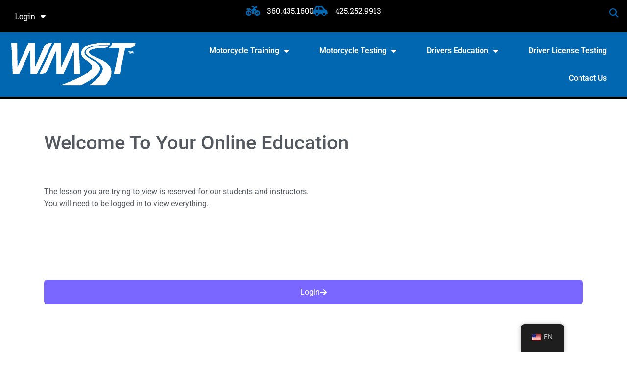

--- FILE ---
content_type: text/html; charset=UTF-8
request_url: https://gowmst.com/namaste-lesson/drive-instructor-drive-smart-day-3/
body_size: 17429
content:
<!doctype html>
<html lang="en-US">
<head>
	<meta charset="UTF-8">
	<meta name="viewport" content="width=device-width, initial-scale=1">
	<link rel="profile" href="https://gmpg.org/xfn/11">
	<meta name='robots' content='index, follow, max-image-preview:large, max-snippet:-1, max-video-preview:-1' />

<!-- Google Tag Manager for WordPress by gtm4wp.com -->
<script data-cfasync="false" data-pagespeed-no-defer>
	var gtm4wp_datalayer_name = "dataLayer";
	var dataLayer = dataLayer || [];
</script>
<!-- End Google Tag Manager for WordPress by gtm4wp.com -->
	<!-- This site is optimized with the Yoast SEO plugin v26.8 - https://yoast.com/product/yoast-seo-wordpress/ -->
	<title>Drive Instructor | Classroom Day #3 - WMST</title>
	<link rel="canonical" href="https://gowmst.com/namaste-lesson/drive-instructor-drive-smart-day-3/" />
	<meta property="og:locale" content="en_US" />
	<meta property="og:type" content="article" />
	<meta property="og:title" content="Drive Instructor | Classroom Day #3 - WMST" />
	<meta property="og:description" content="Welcome To Your Online Education The lesson you are trying to view is reserved for our students and instructors. You will need to be logged in to view everything. Login" />
	<meta property="og:url" content="https://gowmst.com/namaste-lesson/drive-instructor-drive-smart-day-3/" />
	<meta property="og:site_name" content="WMST" />
	<meta property="article:modified_time" content="2025-09-16T00:36:39+00:00" />
	<meta property="og:image" content="https://gowmst.com/wp-content/uploads/2022/06/9.jpg" />
	<meta property="og:image:width" content="1920" />
	<meta property="og:image:height" content="500" />
	<meta property="og:image:type" content="image/jpeg" />
	<meta name="twitter:card" content="summary_large_image" />
	<meta name="twitter:label1" content="Est. reading time" />
	<meta name="twitter:data1" content="1 minute" />
	<!-- / Yoast SEO plugin. -->


<link rel='dns-prefetch' href='//www.googletagmanager.com' />
<link rel="alternate" type="application/rss+xml" title="WMST &raquo; Feed" href="https://gowmst.com/feed/" />
<link rel="alternate" type="application/rss+xml" title="WMST &raquo; Comments Feed" href="https://gowmst.com/comments/feed/" />
<link rel="alternate" title="oEmbed (JSON)" type="application/json+oembed" href="https://gowmst.com/wp-json/oembed/1.0/embed?url=https%3A%2F%2Fgowmst.com%2Fnamaste-lesson%2Fdrive-instructor-drive-smart-day-3%2F" />
<link rel="alternate" title="oEmbed (XML)" type="text/xml+oembed" href="https://gowmst.com/wp-json/oembed/1.0/embed?url=https%3A%2F%2Fgowmst.com%2Fnamaste-lesson%2Fdrive-instructor-drive-smart-day-3%2F&#038;format=xml" />
<style id='wp-img-auto-sizes-contain-inline-css'>
img:is([sizes=auto i],[sizes^="auto," i]){contain-intrinsic-size:3000px 1500px}
/*# sourceURL=wp-img-auto-sizes-contain-inline-css */
</style>

<style id='wp-emoji-styles-inline-css'>

	img.wp-smiley, img.emoji {
		display: inline !important;
		border: none !important;
		box-shadow: none !important;
		height: 1em !important;
		width: 1em !important;
		margin: 0 0.07em !important;
		vertical-align: -0.1em !important;
		background: none !important;
		padding: 0 !important;
	}
/*# sourceURL=wp-emoji-styles-inline-css */
</style>
<link rel='stylesheet' id='wp-block-library-css' href='https://gowmst.com/wp-includes/css/dist/block-library/style.min.css?ver=6.9' media='all' />
<style id='global-styles-inline-css'>
:root{--wp--preset--aspect-ratio--square: 1;--wp--preset--aspect-ratio--4-3: 4/3;--wp--preset--aspect-ratio--3-4: 3/4;--wp--preset--aspect-ratio--3-2: 3/2;--wp--preset--aspect-ratio--2-3: 2/3;--wp--preset--aspect-ratio--16-9: 16/9;--wp--preset--aspect-ratio--9-16: 9/16;--wp--preset--color--black: #000000;--wp--preset--color--cyan-bluish-gray: #abb8c3;--wp--preset--color--white: #ffffff;--wp--preset--color--pale-pink: #f78da7;--wp--preset--color--vivid-red: #cf2e2e;--wp--preset--color--luminous-vivid-orange: #ff6900;--wp--preset--color--luminous-vivid-amber: #fcb900;--wp--preset--color--light-green-cyan: #7bdcb5;--wp--preset--color--vivid-green-cyan: #00d084;--wp--preset--color--pale-cyan-blue: #8ed1fc;--wp--preset--color--vivid-cyan-blue: #0693e3;--wp--preset--color--vivid-purple: #9b51e0;--wp--preset--gradient--vivid-cyan-blue-to-vivid-purple: linear-gradient(135deg,rgb(6,147,227) 0%,rgb(155,81,224) 100%);--wp--preset--gradient--light-green-cyan-to-vivid-green-cyan: linear-gradient(135deg,rgb(122,220,180) 0%,rgb(0,208,130) 100%);--wp--preset--gradient--luminous-vivid-amber-to-luminous-vivid-orange: linear-gradient(135deg,rgb(252,185,0) 0%,rgb(255,105,0) 100%);--wp--preset--gradient--luminous-vivid-orange-to-vivid-red: linear-gradient(135deg,rgb(255,105,0) 0%,rgb(207,46,46) 100%);--wp--preset--gradient--very-light-gray-to-cyan-bluish-gray: linear-gradient(135deg,rgb(238,238,238) 0%,rgb(169,184,195) 100%);--wp--preset--gradient--cool-to-warm-spectrum: linear-gradient(135deg,rgb(74,234,220) 0%,rgb(151,120,209) 20%,rgb(207,42,186) 40%,rgb(238,44,130) 60%,rgb(251,105,98) 80%,rgb(254,248,76) 100%);--wp--preset--gradient--blush-light-purple: linear-gradient(135deg,rgb(255,206,236) 0%,rgb(152,150,240) 100%);--wp--preset--gradient--blush-bordeaux: linear-gradient(135deg,rgb(254,205,165) 0%,rgb(254,45,45) 50%,rgb(107,0,62) 100%);--wp--preset--gradient--luminous-dusk: linear-gradient(135deg,rgb(255,203,112) 0%,rgb(199,81,192) 50%,rgb(65,88,208) 100%);--wp--preset--gradient--pale-ocean: linear-gradient(135deg,rgb(255,245,203) 0%,rgb(182,227,212) 50%,rgb(51,167,181) 100%);--wp--preset--gradient--electric-grass: linear-gradient(135deg,rgb(202,248,128) 0%,rgb(113,206,126) 100%);--wp--preset--gradient--midnight: linear-gradient(135deg,rgb(2,3,129) 0%,rgb(40,116,252) 100%);--wp--preset--font-size--small: 13px;--wp--preset--font-size--medium: 20px;--wp--preset--font-size--large: 36px;--wp--preset--font-size--x-large: 42px;--wp--preset--spacing--20: 0.44rem;--wp--preset--spacing--30: 0.67rem;--wp--preset--spacing--40: 1rem;--wp--preset--spacing--50: 1.5rem;--wp--preset--spacing--60: 2.25rem;--wp--preset--spacing--70: 3.38rem;--wp--preset--spacing--80: 5.06rem;--wp--preset--shadow--natural: 6px 6px 9px rgba(0, 0, 0, 0.2);--wp--preset--shadow--deep: 12px 12px 50px rgba(0, 0, 0, 0.4);--wp--preset--shadow--sharp: 6px 6px 0px rgba(0, 0, 0, 0.2);--wp--preset--shadow--outlined: 6px 6px 0px -3px rgb(255, 255, 255), 6px 6px rgb(0, 0, 0);--wp--preset--shadow--crisp: 6px 6px 0px rgb(0, 0, 0);}:root { --wp--style--global--content-size: 800px;--wp--style--global--wide-size: 1200px; }:where(body) { margin: 0; }.wp-site-blocks > .alignleft { float: left; margin-right: 2em; }.wp-site-blocks > .alignright { float: right; margin-left: 2em; }.wp-site-blocks > .aligncenter { justify-content: center; margin-left: auto; margin-right: auto; }:where(.wp-site-blocks) > * { margin-block-start: 24px; margin-block-end: 0; }:where(.wp-site-blocks) > :first-child { margin-block-start: 0; }:where(.wp-site-blocks) > :last-child { margin-block-end: 0; }:root { --wp--style--block-gap: 24px; }:root :where(.is-layout-flow) > :first-child{margin-block-start: 0;}:root :where(.is-layout-flow) > :last-child{margin-block-end: 0;}:root :where(.is-layout-flow) > *{margin-block-start: 24px;margin-block-end: 0;}:root :where(.is-layout-constrained) > :first-child{margin-block-start: 0;}:root :where(.is-layout-constrained) > :last-child{margin-block-end: 0;}:root :where(.is-layout-constrained) > *{margin-block-start: 24px;margin-block-end: 0;}:root :where(.is-layout-flex){gap: 24px;}:root :where(.is-layout-grid){gap: 24px;}.is-layout-flow > .alignleft{float: left;margin-inline-start: 0;margin-inline-end: 2em;}.is-layout-flow > .alignright{float: right;margin-inline-start: 2em;margin-inline-end: 0;}.is-layout-flow > .aligncenter{margin-left: auto !important;margin-right: auto !important;}.is-layout-constrained > .alignleft{float: left;margin-inline-start: 0;margin-inline-end: 2em;}.is-layout-constrained > .alignright{float: right;margin-inline-start: 2em;margin-inline-end: 0;}.is-layout-constrained > .aligncenter{margin-left: auto !important;margin-right: auto !important;}.is-layout-constrained > :where(:not(.alignleft):not(.alignright):not(.alignfull)){max-width: var(--wp--style--global--content-size);margin-left: auto !important;margin-right: auto !important;}.is-layout-constrained > .alignwide{max-width: var(--wp--style--global--wide-size);}body .is-layout-flex{display: flex;}.is-layout-flex{flex-wrap: wrap;align-items: center;}.is-layout-flex > :is(*, div){margin: 0;}body .is-layout-grid{display: grid;}.is-layout-grid > :is(*, div){margin: 0;}body{padding-top: 0px;padding-right: 0px;padding-bottom: 0px;padding-left: 0px;}a:where(:not(.wp-element-button)){text-decoration: underline;}:root :where(.wp-element-button, .wp-block-button__link){background-color: #32373c;border-width: 0;color: #fff;font-family: inherit;font-size: inherit;font-style: inherit;font-weight: inherit;letter-spacing: inherit;line-height: inherit;padding-top: calc(0.667em + 2px);padding-right: calc(1.333em + 2px);padding-bottom: calc(0.667em + 2px);padding-left: calc(1.333em + 2px);text-decoration: none;text-transform: inherit;}.has-black-color{color: var(--wp--preset--color--black) !important;}.has-cyan-bluish-gray-color{color: var(--wp--preset--color--cyan-bluish-gray) !important;}.has-white-color{color: var(--wp--preset--color--white) !important;}.has-pale-pink-color{color: var(--wp--preset--color--pale-pink) !important;}.has-vivid-red-color{color: var(--wp--preset--color--vivid-red) !important;}.has-luminous-vivid-orange-color{color: var(--wp--preset--color--luminous-vivid-orange) !important;}.has-luminous-vivid-amber-color{color: var(--wp--preset--color--luminous-vivid-amber) !important;}.has-light-green-cyan-color{color: var(--wp--preset--color--light-green-cyan) !important;}.has-vivid-green-cyan-color{color: var(--wp--preset--color--vivid-green-cyan) !important;}.has-pale-cyan-blue-color{color: var(--wp--preset--color--pale-cyan-blue) !important;}.has-vivid-cyan-blue-color{color: var(--wp--preset--color--vivid-cyan-blue) !important;}.has-vivid-purple-color{color: var(--wp--preset--color--vivid-purple) !important;}.has-black-background-color{background-color: var(--wp--preset--color--black) !important;}.has-cyan-bluish-gray-background-color{background-color: var(--wp--preset--color--cyan-bluish-gray) !important;}.has-white-background-color{background-color: var(--wp--preset--color--white) !important;}.has-pale-pink-background-color{background-color: var(--wp--preset--color--pale-pink) !important;}.has-vivid-red-background-color{background-color: var(--wp--preset--color--vivid-red) !important;}.has-luminous-vivid-orange-background-color{background-color: var(--wp--preset--color--luminous-vivid-orange) !important;}.has-luminous-vivid-amber-background-color{background-color: var(--wp--preset--color--luminous-vivid-amber) !important;}.has-light-green-cyan-background-color{background-color: var(--wp--preset--color--light-green-cyan) !important;}.has-vivid-green-cyan-background-color{background-color: var(--wp--preset--color--vivid-green-cyan) !important;}.has-pale-cyan-blue-background-color{background-color: var(--wp--preset--color--pale-cyan-blue) !important;}.has-vivid-cyan-blue-background-color{background-color: var(--wp--preset--color--vivid-cyan-blue) !important;}.has-vivid-purple-background-color{background-color: var(--wp--preset--color--vivid-purple) !important;}.has-black-border-color{border-color: var(--wp--preset--color--black) !important;}.has-cyan-bluish-gray-border-color{border-color: var(--wp--preset--color--cyan-bluish-gray) !important;}.has-white-border-color{border-color: var(--wp--preset--color--white) !important;}.has-pale-pink-border-color{border-color: var(--wp--preset--color--pale-pink) !important;}.has-vivid-red-border-color{border-color: var(--wp--preset--color--vivid-red) !important;}.has-luminous-vivid-orange-border-color{border-color: var(--wp--preset--color--luminous-vivid-orange) !important;}.has-luminous-vivid-amber-border-color{border-color: var(--wp--preset--color--luminous-vivid-amber) !important;}.has-light-green-cyan-border-color{border-color: var(--wp--preset--color--light-green-cyan) !important;}.has-vivid-green-cyan-border-color{border-color: var(--wp--preset--color--vivid-green-cyan) !important;}.has-pale-cyan-blue-border-color{border-color: var(--wp--preset--color--pale-cyan-blue) !important;}.has-vivid-cyan-blue-border-color{border-color: var(--wp--preset--color--vivid-cyan-blue) !important;}.has-vivid-purple-border-color{border-color: var(--wp--preset--color--vivid-purple) !important;}.has-vivid-cyan-blue-to-vivid-purple-gradient-background{background: var(--wp--preset--gradient--vivid-cyan-blue-to-vivid-purple) !important;}.has-light-green-cyan-to-vivid-green-cyan-gradient-background{background: var(--wp--preset--gradient--light-green-cyan-to-vivid-green-cyan) !important;}.has-luminous-vivid-amber-to-luminous-vivid-orange-gradient-background{background: var(--wp--preset--gradient--luminous-vivid-amber-to-luminous-vivid-orange) !important;}.has-luminous-vivid-orange-to-vivid-red-gradient-background{background: var(--wp--preset--gradient--luminous-vivid-orange-to-vivid-red) !important;}.has-very-light-gray-to-cyan-bluish-gray-gradient-background{background: var(--wp--preset--gradient--very-light-gray-to-cyan-bluish-gray) !important;}.has-cool-to-warm-spectrum-gradient-background{background: var(--wp--preset--gradient--cool-to-warm-spectrum) !important;}.has-blush-light-purple-gradient-background{background: var(--wp--preset--gradient--blush-light-purple) !important;}.has-blush-bordeaux-gradient-background{background: var(--wp--preset--gradient--blush-bordeaux) !important;}.has-luminous-dusk-gradient-background{background: var(--wp--preset--gradient--luminous-dusk) !important;}.has-pale-ocean-gradient-background{background: var(--wp--preset--gradient--pale-ocean) !important;}.has-electric-grass-gradient-background{background: var(--wp--preset--gradient--electric-grass) !important;}.has-midnight-gradient-background{background: var(--wp--preset--gradient--midnight) !important;}.has-small-font-size{font-size: var(--wp--preset--font-size--small) !important;}.has-medium-font-size{font-size: var(--wp--preset--font-size--medium) !important;}.has-large-font-size{font-size: var(--wp--preset--font-size--large) !important;}.has-x-large-font-size{font-size: var(--wp--preset--font-size--x-large) !important;}
:root :where(.wp-block-pullquote){font-size: 1.5em;line-height: 1.6;}
/*# sourceURL=global-styles-inline-css */
</style>
<link rel='stylesheet' id='essential-blocks-frontend-style-css' href='https://gowmst.com/wp-content/uploads/eb-style/frontend/frontend-10927.min.css?ver=1757983003' media='all' />
<link rel='stylesheet' id='eb-block-style-10927-css' href='https://gowmst.com/wp-content/uploads/eb-style/eb-style-10927.min.css?ver=8278d7977b' media='all' />
<link rel='stylesheet' id='namaste-css-css' href='https://gowmst.com/wp-content/plugins/namaste-lms/css/main.css?v=1.2&#038;ver=6.9' media='all' />
<link rel='stylesheet' id='namastepro-css-css' href='https://gowmst.com/wp-content/plugins/namaste-pro/css/main.css?v=1.1&#038;ver=6.9' media='all' />
<link rel='stylesheet' id='trp-floater-language-switcher-style-css' href='https://gowmst.com/wp-content/plugins/translatepress-multilingual/assets/css/trp-floater-language-switcher.css?ver=3.0.7' media='all' />
<link rel='stylesheet' id='trp-language-switcher-style-css' href='https://gowmst.com/wp-content/plugins/translatepress-multilingual/assets/css/trp-language-switcher.css?ver=3.0.7' media='all' />
<link rel='stylesheet' id='hello-elementor-css' href='https://gowmst.com/wp-content/themes/hello-elementor/assets/css/reset.css?ver=3.4.6' media='all' />
<link rel='stylesheet' id='hello-elementor-theme-style-css' href='https://gowmst.com/wp-content/themes/hello-elementor/assets/css/theme.css?ver=3.4.6' media='all' />
<link rel='stylesheet' id='hello-elementor-header-footer-css' href='https://gowmst.com/wp-content/themes/hello-elementor/assets/css/header-footer.css?ver=3.4.6' media='all' />
<link rel='stylesheet' id='elementor-frontend-css' href='https://gowmst.com/wp-content/plugins/elementor/assets/css/frontend.min.css?ver=3.34.2' media='all' />
<link rel='stylesheet' id='elementor-post-2750-css' href='https://gowmst.com/wp-content/uploads/elementor/css/post-2750.css?ver=1769161507' media='all' />
<link rel='stylesheet' id='widget-image-css' href='https://gowmst.com/wp-content/plugins/elementor/assets/css/widget-image.min.css?ver=3.34.2' media='all' />
<link rel='stylesheet' id='widget-icon-list-css' href='https://gowmst.com/wp-content/plugins/elementor/assets/css/widget-icon-list.min.css?ver=3.34.2' media='all' />
<link rel='stylesheet' id='widget-heading-css' href='https://gowmst.com/wp-content/plugins/elementor/assets/css/widget-heading.min.css?ver=3.34.2' media='all' />
<link rel='stylesheet' id='widget-divider-css' href='https://gowmst.com/wp-content/plugins/elementor/assets/css/widget-divider.min.css?ver=3.34.2' media='all' />
<link rel='stylesheet' id='e-animation-shrink-css' href='https://gowmst.com/wp-content/plugins/elementor/assets/lib/animations/styles/e-animation-shrink.min.css?ver=3.34.2' media='all' />
<link rel='stylesheet' id='widget-social-icons-css' href='https://gowmst.com/wp-content/plugins/elementor/assets/css/widget-social-icons.min.css?ver=3.34.2' media='all' />
<link rel='stylesheet' id='e-apple-webkit-css' href='https://gowmst.com/wp-content/plugins/elementor/assets/css/conditionals/apple-webkit.min.css?ver=3.34.2' media='all' />
<link rel='stylesheet' id='elementor-icons-css' href='https://gowmst.com/wp-content/plugins/elementor/assets/lib/eicons/css/elementor-icons.min.css?ver=5.46.0' media='all' />
<link rel='stylesheet' id='elementor-post-6964-css' href='https://gowmst.com/wp-content/uploads/elementor/css/post-6964.css?ver=1769161507' media='all' />
<link rel='stylesheet' id='elementor-post-4552-css' href='https://gowmst.com/wp-content/uploads/elementor/css/post-4552.css?ver=1769161507' media='all' />
<link rel='stylesheet' id='elementor-post-17624-css' href='https://gowmst.com/wp-content/uploads/elementor/css/post-17624.css?ver=1769161556' media='all' />
<link rel='stylesheet' id='dashicons-css' href='https://gowmst.com/wp-includes/css/dashicons.min.css?ver=6.9' media='all' />
<link rel='stylesheet' id='eael-general-css' href='https://gowmst.com/wp-content/plugins/essential-addons-for-elementor-lite/assets/front-end/css/view/general.min.css?ver=6.5.8' media='all' />
<link rel='stylesheet' id='elementor-gf-local-roboto-css' href='https://gowmst.com/wp-content/uploads/elementor/google-fonts/css/roboto.css?ver=1760992139' media='all' />
<link rel='stylesheet' id='elementor-gf-local-robotoslab-css' href='https://gowmst.com/wp-content/uploads/elementor/google-fonts/css/robotoslab.css?ver=1760992146' media='all' />
<link rel='stylesheet' id='elementor-icons-shared-0-css' href='https://gowmst.com/wp-content/plugins/elementor/assets/lib/font-awesome/css/fontawesome.min.css?ver=5.15.3' media='all' />
<link rel='stylesheet' id='elementor-icons-fa-solid-css' href='https://gowmst.com/wp-content/plugins/elementor/assets/lib/font-awesome/css/solid.min.css?ver=5.15.3' media='all' />
<link rel='stylesheet' id='elementor-icons-fa-brands-css' href='https://gowmst.com/wp-content/plugins/elementor/assets/lib/font-awesome/css/brands.min.css?ver=5.15.3' media='all' />
<link rel='stylesheet' id='elementor-icons-fa-regular-css' href='https://gowmst.com/wp-content/plugins/elementor/assets/lib/font-awesome/css/regular.min.css?ver=5.15.3' media='all' />
<script src="https://gowmst.com/wp-includes/js/jquery/jquery.min.js?ver=3.7.1" id="jquery-core-js"></script>
<script src="https://gowmst.com/wp-includes/js/jquery/jquery-migrate.min.js?ver=3.4.1" id="jquery-migrate-js"></script>
<script id="namaste-common-js-extra">
var namaste_i18n = {"ajax_url":"https://gowmst.com/wp-admin/admin-ajax.php","all_modules":"All Modules"};
//# sourceURL=namaste-common-js-extra
</script>
<script src="https://gowmst.com/wp-content/plugins/namaste-lms/js/common.js?ver=0.1.0" id="namaste-common-js"></script>
<script src="https://gowmst.com/wp-content/plugins/namaste-lms//js/jquery.validate.min.js?ver=0.1.0" id="jquery-validator-js"></script>

<!-- Google tag (gtag.js) snippet added by Site Kit -->
<!-- Google Analytics snippet added by Site Kit -->
<script src="https://www.googletagmanager.com/gtag/js?id=GT-WP5MNP34" id="google_gtagjs-js" async></script>
<script id="google_gtagjs-js-after">
window.dataLayer = window.dataLayer || [];function gtag(){dataLayer.push(arguments);}
gtag("set","linker",{"domains":["gowmst.com"]});
gtag("js", new Date());
gtag("set", "developer_id.dZTNiMT", true);
gtag("config", "GT-WP5MNP34");
//# sourceURL=google_gtagjs-js-after
</script>
<link rel="https://api.w.org/" href="https://gowmst.com/wp-json/" /><link rel="alternate" title="JSON" type="application/json" href="https://gowmst.com/wp-json/wp/v2/namaste_lesson/10927" /><link rel="EditURI" type="application/rsd+xml" title="RSD" href="https://gowmst.com/xmlrpc.php?rsd" />
<meta name="generator" content="WordPress 6.9" />
<link rel='shortlink' href='https://gowmst.com/?p=10927' />
<style id="essential-blocks-global-styles">
            :root {
                --eb-global-primary-color: #101828;
--eb-global-secondary-color: #475467;
--eb-global-tertiary-color: #98A2B3;
--eb-global-text-color: #475467;
--eb-global-heading-color: #1D2939;
--eb-global-link-color: #444CE7;
--eb-global-background-color: #F9FAFB;
--eb-global-button-text-color: #FFFFFF;
--eb-global-button-background-color: #101828;
--eb-gradient-primary-color: linear-gradient(90deg, hsla(259, 84%, 78%, 1) 0%, hsla(206, 67%, 75%, 1) 100%);
--eb-gradient-secondary-color: linear-gradient(90deg, hsla(18, 76%, 85%, 1) 0%, hsla(203, 69%, 84%, 1) 100%);
--eb-gradient-tertiary-color: linear-gradient(90deg, hsla(248, 21%, 15%, 1) 0%, hsla(250, 14%, 61%, 1) 100%);
--eb-gradient-background-color: linear-gradient(90deg, rgb(250, 250, 250) 0%, rgb(233, 233, 233) 49%, rgb(244, 243, 243) 100%);

                --eb-tablet-breakpoint: 1024px;
--eb-mobile-breakpoint: 767px;

            }
            
            
        </style>
		<!-- GA Google Analytics @ https://m0n.co/ga -->
		<script async src="https://www.googletagmanager.com/gtag/js?id=UA-5963032-53"></script>
		<script>
			window.dataLayer = window.dataLayer || [];
			function gtag(){dataLayer.push(arguments);}
			gtag('js', new Date());
			gtag('config', 'UA-5963032-53');
		</script>

	<meta name="generator" content="Site Kit by Google 1.170.0" /><link rel="alternate" hreflang="en-US" href="https://gowmst.com/namaste-lesson/drive-instructor-drive-smart-day-3/"/>
<link rel="alternate" hreflang="es-MX" href="https://gowmst.com/es/namaste-lesson/drive-instructor-drive-smart-day-3/"/>
<link rel="alternate" hreflang="ru-RU" href="https://gowmst.com/ru/%d1%83%d1%80%d0%be%d0%ba-%d0%bd%d0%b0%d0%bc%d0%b0%d1%81%d1%82%d0%b5/%d0%b8%d0%bd%d1%81%d1%82%d1%80%d1%83%d0%ba%d1%82%d0%be%d1%80-%d0%b4%d1%80%d0%b0%d0%b9%d0%b2-%d1%83%d0%bc%d0%bd%d1%8b%d0%b9-%d0%b4%d0%b5%d0%bd%d1%8c-3/"/>
<link rel="alternate" hreflang="fr-CA" href="https://gowmst.com/fr/namaste-lesson/drive-instructor-drive-smart-jour-3/"/>
<link rel="alternate" hreflang="ja" href="https://gowmst.com/ja/namaste-lesson/drive-instructor-drive-smart-day-3/"/>
<link rel="alternate" hreflang="ar" href="https://gowmst.com/ar/namaste-lesson/drive-instructor-drive-smart-day-3/"/>
<link rel="alternate" hreflang="vi" href="https://gowmst.com/vi/namaste-lesson/drive-instructor-drive-smart-day-3/"/>
<link rel="alternate" hreflang="en" href="https://gowmst.com/namaste-lesson/drive-instructor-drive-smart-day-3/"/>
<link rel="alternate" hreflang="es" href="https://gowmst.com/es/namaste-lesson/drive-instructor-drive-smart-day-3/"/>
<link rel="alternate" hreflang="ru" href="https://gowmst.com/ru/%d1%83%d1%80%d0%be%d0%ba-%d0%bd%d0%b0%d0%bc%d0%b0%d1%81%d1%82%d0%b5/%d0%b8%d0%bd%d1%81%d1%82%d1%80%d1%83%d0%ba%d1%82%d0%be%d1%80-%d0%b4%d1%80%d0%b0%d0%b9%d0%b2-%d1%83%d0%bc%d0%bd%d1%8b%d0%b9-%d0%b4%d0%b5%d0%bd%d1%8c-3/"/>
<link rel="alternate" hreflang="fr" href="https://gowmst.com/fr/namaste-lesson/drive-instructor-drive-smart-jour-3/"/>

<!-- Google Tag Manager for WordPress by gtm4wp.com -->
<!-- GTM Container placement set to automatic -->
<script data-cfasync="false" data-pagespeed-no-defer>
	var dataLayer_content = [];
	dataLayer.push( dataLayer_content );
</script>
<script data-cfasync="false" data-pagespeed-no-defer>
(function(w,d,s,l,i){w[l]=w[l]||[];w[l].push({'gtm.start':
new Date().getTime(),event:'gtm.js'});var f=d.getElementsByTagName(s)[0],
j=d.createElement(s),dl=l!='dataLayer'?'&l='+l:'';j.async=true;j.src=
'//www.googletagmanager.com/gtm.js?id='+i+dl;f.parentNode.insertBefore(j,f);
})(window,document,'script','dataLayer','GTM-P33TZ58Z');
</script>
<!-- End Google Tag Manager for WordPress by gtm4wp.com -->		<style>*:not(.elementor-editor-active) .plus-conditions--hidden {display: none;}</style> 
		
<!-- Google AdSense meta tags added by Site Kit -->
<meta name="google-adsense-platform-account" content="ca-host-pub-2644536267352236">
<meta name="google-adsense-platform-domain" content="sitekit.withgoogle.com">
<!-- End Google AdSense meta tags added by Site Kit -->
<meta name="generator" content="Elementor 3.34.2; features: additional_custom_breakpoints; settings: css_print_method-external, google_font-enabled, font_display-auto">
<meta property="fb:app_id" content="653148685798577" />
<!-- Schema & Structured Data For WP v1.54.2 - -->
<script type="application/ld+json" class="saswp-schema-markup-output">
[{"@context":"https:\/\/schema.org\/","@type":"ItemList","itemListElement":[{"@type":"VideoObject","position":1,"@id":"https:\/\/gowmst.com\/namaste-lesson\/drive-instructor-drive-smart-day-3\/#1","name":"Drive Smart Classroom Day 3","datePublished":"2022-06-25T00:05:44+09:00","dateModified":"2025-09-16T09:36:39+09:00","url":"https:\/\/youtu.be\/Ebc5y2vKIL8","interactionStatistic":{"@type":"InteractionCounter","interactionType":{"@type":"WatchAction"},"userInteractionCount":"0"},"thumbnailUrl":"https:\/\/i.ytimg.com\/vi\/Ebc5y2vKIL8\/hqdefault.jpg","author":{"@type":"Person","name":"Kyle","url":"https:\/\/gowmst.com\/author\/kyle\/","sameAs":[],"image":{"@type":"ImageObject","url":"https:\/\/secure.gravatar.com\/avatar\/387841ad1c4ba6aaa8fe9fbe2cf54f270191ff1181916f253454d8b570c56271?s=96&d=mm&r=g","height":96,"width":96}},"uploadDate":"2022-06-25T00:05:44+09:00","contentUrl":"https:\/\/youtu.be\/Ebc5y2vKIL8","embedUrl":"https:\/\/youtu.be\/Ebc5y2vKIL8","description":"Drive Smart Day #3 Instructor Objectives Following time &amp; space Line-of-sight &amp; path-of-travel Drive time Reference points https:\/\/youtu.be\/Ebc5y2vKIL8 Videos Featured In Today's Lesson Staying centered in your lane Why do students struggle staying centered in their lane? Where should you look when turning around a corner? This is an embedded Microsoft Office presentation, powered by"},{"@type":"VideoObject","position":2,"@id":"https:\/\/gowmst.com\/namaste-lesson\/drive-instructor-drive-smart-day-3\/#2","name":"Drive Instructor | Classroom Day #3","datePublished":"2022-06-25T00:05:44+09:00","dateModified":"2025-09-16T09:36:39+09:00","url":"https:\/\/www.youtube.com\/embed\/NP1Q4LUTwkU?rel=0","interactionStatistic":{"@type":"InteractionCounter","interactionType":{"@type":"WatchAction"},"userInteractionCount":"0"},"thumbnailUrl":null,"author":{"@type":"Person","name":"Kyle","url":"https:\/\/gowmst.com\/author\/kyle\/","sameAs":[],"image":{"@type":"ImageObject","url":"https:\/\/secure.gravatar.com\/avatar\/387841ad1c4ba6aaa8fe9fbe2cf54f270191ff1181916f253454d8b570c56271?s=96&d=mm&r=g","height":96,"width":96}},"uploadDate":"2022-06-25T00:05:44+09:00","contentUrl":"https:\/\/www.youtube.com\/embed\/NP1Q4LUTwkU?rel=0","embedUrl":"https:\/\/www.youtube.com\/embed\/NP1Q4LUTwkU?rel=0","description":"Drive Smart Day #3 Instructor Objectives Following time &amp; space Line-of-sight &amp; path-of-travel Drive time Reference points https:\/\/youtu.be\/Ebc5y2vKIL8 Videos Featured In Today's Lesson Staying centered in your lane Why do students struggle staying centered in their lane? Where should you look when turning around a corner? This is an embedded Microsoft Office presentation, powered by"}]}]
</script>

			<style>
				.e-con.e-parent:nth-of-type(n+4):not(.e-lazyloaded):not(.e-no-lazyload),
				.e-con.e-parent:nth-of-type(n+4):not(.e-lazyloaded):not(.e-no-lazyload) * {
					background-image: none !important;
				}
				@media screen and (max-height: 1024px) {
					.e-con.e-parent:nth-of-type(n+3):not(.e-lazyloaded):not(.e-no-lazyload),
					.e-con.e-parent:nth-of-type(n+3):not(.e-lazyloaded):not(.e-no-lazyload) * {
						background-image: none !important;
					}
				}
				@media screen and (max-height: 640px) {
					.e-con.e-parent:nth-of-type(n+2):not(.e-lazyloaded):not(.e-no-lazyload),
					.e-con.e-parent:nth-of-type(n+2):not(.e-lazyloaded):not(.e-no-lazyload) * {
						background-image: none !important;
					}
				}
			</style>
			<link rel="icon" href="https://gowmst.com/wp-content/uploads/2021/11/washington-motorist-motorcycle-safety-training-favicon-150x150.png" sizes="32x32" />
<link rel="icon" href="https://gowmst.com/wp-content/uploads/2021/11/washington-motorist-motorcycle-safety-training-favicon-300x300.png" sizes="192x192" />
<link rel="apple-touch-icon" href="https://gowmst.com/wp-content/uploads/2021/11/washington-motorist-motorcycle-safety-training-favicon-300x300.png" />
<meta name="msapplication-TileImage" content="https://gowmst.com/wp-content/uploads/2021/11/washington-motorist-motorcycle-safety-training-favicon-300x300.png" />
		<style id="wp-custom-css">
			
/** Start Block Kit CSS: 69-3-4f8cfb8a1a68ec007f2be7a02bdeadd9 **/

.envato-kit-66-menu .e--pointer-framed .elementor-item:before{
	border-radius:1px;
}

.envato-kit-66-subscription-form .elementor-form-fields-wrapper{
	position:relative;
}

.envato-kit-66-subscription-form .elementor-form-fields-wrapper .elementor-field-type-submit{
	position:static;
}

.envato-kit-66-subscription-form .elementor-form-fields-wrapper .elementor-field-type-submit button{
	position: absolute;
    top: 50%;
    right: 6px;
    transform: translate(0, -50%);
		-moz-transform: translate(0, -50%);
		-webmit-transform: translate(0, -50%);
}

.envato-kit-66-testi-slider .elementor-testimonial__footer{
	margin-top: -60px !important;
	z-index: 99;
  position: relative;
}

.envato-kit-66-featured-slider .elementor-slides .slick-prev{
	width:50px;
	height:50px;
	background-color:#ffffff !important;
	transform:rotate(45deg);
	-moz-transform:rotate(45deg);
	-webkit-transform:rotate(45deg);
	left:-25px !important;
	-webkit-box-shadow: 0px 1px 2px 1px rgba(0,0,0,0.32);
	-moz-box-shadow: 0px 1px 2px 1px rgba(0,0,0,0.32);
	box-shadow: 0px 1px 2px 1px rgba(0,0,0,0.32);
}

.envato-kit-66-featured-slider .elementor-slides .slick-prev:before{
	display:block;
	margin-top:0px;
	margin-left:0px;
	transform:rotate(-45deg);
	-moz-transform:rotate(-45deg);
	-webkit-transform:rotate(-45deg);
}

.envato-kit-66-featured-slider .elementor-slides .slick-next{
	width:50px;
	height:50px;
	background-color:#ffffff !important;
	transform:rotate(45deg);
	-moz-transform:rotate(45deg);
	-webkit-transform:rotate(45deg);
	right:-25px !important;
	-webkit-box-shadow: 0px 1px 2px 1px rgba(0,0,0,0.32);
	-moz-box-shadow: 0px 1px 2px 1px rgba(0,0,0,0.32);
	box-shadow: 0px 1px 2px 1px rgba(0,0,0,0.32);
}

.envato-kit-66-featured-slider .elementor-slides .slick-next:before{
	display:block;
	margin-top:-5px;
	margin-right:-5px;
	transform:rotate(-45deg);
	-moz-transform:rotate(-45deg);
	-webkit-transform:rotate(-45deg);
}

.envato-kit-66-orangetext{
	color:#f4511e;
}

.envato-kit-66-countdown .elementor-countdown-label{
	display:inline-block !important;
	border:2px solid rgba(255,255,255,0.2);
	padding:9px 20px;
}

/** End Block Kit CSS: 69-3-4f8cfb8a1a68ec007f2be7a02bdeadd9 **/



/** Start Block Kit CSS: 144-3-3a7d335f39a8579c20cdf02f8d462582 **/

.envato-block__preview{overflow: visible;}

/* Envato Kit 141 Custom Styles - Applied to the element under Advanced */

.elementor-headline-animation-type-drop-in .elementor-headline-dynamic-wrapper{
	text-align: center;
}
.envato-kit-141-top-0 h1,
.envato-kit-141-top-0 h2,
.envato-kit-141-top-0 h3,
.envato-kit-141-top-0 h4,
.envato-kit-141-top-0 h5,
.envato-kit-141-top-0 h6,
.envato-kit-141-top-0 p {
	margin-top: 0;
}

.envato-kit-141-newsletter-inline .elementor-field-textual.elementor-size-md {
	padding-left: 1.5rem;
	padding-right: 1.5rem;
}

.envato-kit-141-bottom-0 p {
	margin-bottom: 0;
}

.envato-kit-141-bottom-8 .elementor-price-list .elementor-price-list-item .elementor-price-list-header {
	margin-bottom: .5rem;
}

.envato-kit-141.elementor-widget-testimonial-carousel.elementor-pagination-type-bullets .swiper-container {
	padding-bottom: 52px;
}

.envato-kit-141-display-inline {
	display: inline-block;
}

.envato-kit-141 .elementor-slick-slider ul.slick-dots {
	bottom: -40px;
}

/** End Block Kit CSS: 144-3-3a7d335f39a8579c20cdf02f8d462582 **/



/** Start Block Kit CSS: 141-3-1d55f1e76be9fb1a8d9de88accbe962f **/

.envato-kit-138-bracket .elementor-widget-container > *:before{
	content:"[";
	color:#ffab00;
	display:inline-block;
	margin-right:4px;
	line-height:1em;
	position:relative;
	top:-1px;
}

.envato-kit-138-bracket .elementor-widget-container > *:after{
	content:"]";
	color:#ffab00;
	display:inline-block;
	margin-left:4px;
	line-height:1em;
	position:relative;
	top:-1px;
}

/** End Block Kit CSS: 141-3-1d55f1e76be9fb1a8d9de88accbe962f **/



/** Start Block Kit CSS: 105-3-0fb64e69c49a8e10692d28840c54ef95 **/

.envato-kit-102-phone-overlay {
	position: absolute !important;
	display: block !important;
	top: 0%;
	left: 0%;
	right: 0%;
	margin: auto;
	z-index: 1;
}

/** End Block Kit CSS: 105-3-0fb64e69c49a8e10692d28840c54ef95 **/



/** Start Block Kit CSS: 142-3-a175df65179b9ef6a5ca9f1b2c0202b9 **/

.envato-block__preview{
	overflow: visible;
}

/* Border Radius */
.envato-kit-139-accordion .elementor-widget-container{
	border-radius: 10px !important;
}
.envato-kit-139-map iframe,
.envato-kit-139-slider .slick-slide,
.envato-kit-139-flipbox .elementor-flip-box div{
		border-radius: 10px !important;

}

/** End Block Kit CSS: 142-3-a175df65179b9ef6a5ca9f1b2c0202b9 **/

@media screen and (min-width: 768px) {
	.post-password-form {
		margin: 0 auto;
    padding: 40px 0;
    background: white;
    width: 60%;
	}
}

@media screen and (max-width: 767px) {
	.post-password-form {
		padding: 40px 20px;
	}
}

/* watupro button */ 
body .watupro_buttons .watupro-submit-button, body .watupro_buttons input[type="button"] {
		border-color: #0067B000;
    border-radius: 4px 4px 4px 4px;
    padding: 10px 10px 10px 10px;
	  font-size: 16px;
	  text-align: center;
    transition: all .3s;
		line-height: 1;
		fill: var(--e-global-color-78fa43a);
    color: var(--e-global-color-78fa43a);
    background: var(--e-global-color-primary);
    border-style: solid;
		font-family: var(--e-global-typography-accent-font-family), Sans-serif;
    font-weight: var(--e-global-typography-accent-font-weight);
	box-shadow: none;
	text-shadow: none;
	border-width: 2px
}


body .watupro_buttons .watupro-submit-button:hover, body .watupro_buttons input[type="button"]:hover {
		color: var(--e-global-color-primary);
    background: var(--e-global-color-78fa43a);
    border-color: var(--e-global-color-primary);
}

/* Remove unwanted bottom spacing before footer */
.elementor-section:last-of-type {
  margin-bottom: 0 !important;
  padding-bottom: 0 !important;
}

/* Tighter spacing between content and footer */
body main {
  margin-bottom: 0 !important;
  padding-bottom: 0 !important;
}

/* Remove top margin/padding from first Elementor section */
.elementor-section:first-of-type {
  margin-top: 0 !important;
  padding-top: 0 !important;
}

/* Ensure no default margin on body or html */
body, html {
  margin-top: 0 !important;
  padding-top: 0 !important;
}

h3{
	font-size:20px;
}

		</style>
		</head>
<body data-rsssl=1 class="wp-singular namaste_lesson-template-default single single-namaste_lesson postid-10927 single-format-standard wp-embed-responsive wp-theme-hello-elementor snd-default translatepress-en_US hello-elementor-default elementor-default elementor-kit-2750 elementor-page-17624">


<!-- GTM Container placement set to automatic -->
<!-- Google Tag Manager (noscript) -->
				<noscript><iframe src="https://www.googletagmanager.com/ns.html?id=GTM-P33TZ58Z" height="0" width="0" style="display:none;visibility:hidden" aria-hidden="true"></iframe></noscript>
<!-- End Google Tag Manager (noscript) -->
<a class="skip-link screen-reader-text" href="#content">Skip to content</a>

		<header data-elementor-type="header" data-elementor-id="6964" class="elementor elementor-6964 elementor-location-header" data-elementor-post-type="elementor_library">
					<section class="elementor-section elementor-top-section elementor-element elementor-element-a42d047 elementor-section-full_width elementor-hidden-mobile elementor-section-height-default elementor-section-height-default" data-id="a42d047" data-element_type="section" data-settings="{&quot;background_background&quot;:&quot;classic&quot;}">
						<div class="elementor-container elementor-column-gap-default">
					<div class="elementor-column elementor-col-33 elementor-top-column elementor-element elementor-element-67b453e" data-id="67b453e" data-element_type="column">
			<div class="elementor-widget-wrap elementor-element-populated">
						<div class="elementor-element elementor-element-dfbb5ca elementor-nav-menu__align-start elementor-nav-menu--dropdown-tablet elementor-nav-menu__text-align-aside elementor-nav-menu--toggle elementor-nav-menu--burger elementor-widget elementor-widget-nav-menu" data-id="dfbb5ca" data-element_type="widget" data-settings="{&quot;layout&quot;:&quot;horizontal&quot;,&quot;submenu_icon&quot;:{&quot;value&quot;:&quot;&lt;i class=\&quot;fas fa-caret-down\&quot; aria-hidden=\&quot;true\&quot;&gt;&lt;\/i&gt;&quot;,&quot;library&quot;:&quot;fa-solid&quot;},&quot;toggle&quot;:&quot;burger&quot;}" data-widget_type="nav-menu.default">
				<div class="elementor-widget-container">
								<nav aria-label="Menu" class="elementor-nav-menu--main elementor-nav-menu__container elementor-nav-menu--layout-horizontal e--pointer-underline e--animation-slide">
				<ul id="menu-1-dfbb5ca" class="elementor-nav-menu"><li class="menu-item menu-item-type-custom menu-item-object-custom menu-item-has-children menu-item-6917"><a class="elementor-item">Login</a>
<ul class="sub-menu elementor-nav-menu--dropdown">
	<li class="menu-item menu-item-type-custom menu-item-object-custom menu-item-6914"><a href="https://www.tds.ms/CentralizeSP/Student/Login/GOWMST" class="elementor-sub-item">Drive Students</a></li>
	<li class="menu-item menu-item-type-custom menu-item-object-custom menu-item-7381"><a href="https://tds.ms/StaffMobile/Login/Login?encId=wRadFgN2xXhkZanEpwzs%2Bg%3D%3D" class="elementor-sub-item">Drive Instructors</a></li>
	<li class="nmr-logged-out menu-item menu-item-type-post_type menu-item-object-page menu-item-11067"><a href="https://gowmst.com/drive-washington-motorist-safety-training-drivers-education-permit-license-testing-dol-approved/drive-instructor-login/" class="elementor-sub-item">Drive Instructor Training</a></li>
	<li class="menu-item menu-item-type-post_type menu-item-object-page menu-item-16480"><a href="https://gowmst.com/motorcycle-washington-motorcycle-safety-training-permit-endorsement-testing-dol-approved/motorcycle-instructor-login/" class="elementor-sub-item">Motorcycle | Instructor Login</a></li>
</ul>
</li>
</ul>			</nav>
					<div class="elementor-menu-toggle" role="button" tabindex="0" aria-label="Menu Toggle" aria-expanded="false">
			<i aria-hidden="true" role="presentation" class="elementor-menu-toggle__icon--open eicon-menu-bar"></i><i aria-hidden="true" role="presentation" class="elementor-menu-toggle__icon--close eicon-close"></i>		</div>
					<nav class="elementor-nav-menu--dropdown elementor-nav-menu__container" aria-hidden="true">
				<ul id="menu-2-dfbb5ca" class="elementor-nav-menu"><li class="menu-item menu-item-type-custom menu-item-object-custom menu-item-has-children menu-item-6917"><a class="elementor-item" tabindex="-1">Login</a>
<ul class="sub-menu elementor-nav-menu--dropdown">
	<li class="menu-item menu-item-type-custom menu-item-object-custom menu-item-6914"><a href="https://www.tds.ms/CentralizeSP/Student/Login/GOWMST" class="elementor-sub-item" tabindex="-1">Drive Students</a></li>
	<li class="menu-item menu-item-type-custom menu-item-object-custom menu-item-7381"><a href="https://tds.ms/StaffMobile/Login/Login?encId=wRadFgN2xXhkZanEpwzs%2Bg%3D%3D" class="elementor-sub-item" tabindex="-1">Drive Instructors</a></li>
	<li class="nmr-logged-out menu-item menu-item-type-post_type menu-item-object-page menu-item-11067"><a href="https://gowmst.com/drive-washington-motorist-safety-training-drivers-education-permit-license-testing-dol-approved/drive-instructor-login/" class="elementor-sub-item" tabindex="-1">Drive Instructor Training</a></li>
	<li class="menu-item menu-item-type-post_type menu-item-object-page menu-item-16480"><a href="https://gowmst.com/motorcycle-washington-motorcycle-safety-training-permit-endorsement-testing-dol-approved/motorcycle-instructor-login/" class="elementor-sub-item" tabindex="-1">Motorcycle | Instructor Login</a></li>
</ul>
</li>
</ul>			</nav>
						</div>
				</div>
					</div>
		</div>
				<div class="elementor-column elementor-col-33 elementor-top-column elementor-element elementor-element-62dfb00" data-id="62dfb00" data-element_type="column">
			<div class="elementor-widget-wrap elementor-element-populated">
						<div class="elementor-element elementor-element-5a3e7d4 elementor-icon-list--layout-inline elementor-align-center elementor-list-item-link-full_width elementor-widget elementor-widget-icon-list" data-id="5a3e7d4" data-element_type="widget" data-widget_type="icon-list.default">
				<div class="elementor-widget-container">
							<ul class="elementor-icon-list-items elementor-inline-items">
							<li class="elementor-icon-list-item elementor-inline-item">
											<a href="tel:3604351600">

												<span class="elementor-icon-list-icon">
							<i aria-hidden="true" class="fas fa-motorcycle"></i>						</span>
										<span class="elementor-icon-list-text">360.435.1600</span>
											</a>
									</li>
								<li class="elementor-icon-list-item elementor-inline-item">
											<a href="tel:4252529913">

												<span class="elementor-icon-list-icon">
							<i aria-hidden="true" class="fas fa-car-side"></i>						</span>
										<span class="elementor-icon-list-text">425.252.9913</span>
											</a>
									</li>
						</ul>
						</div>
				</div>
					</div>
		</div>
				<div class="elementor-column elementor-col-33 elementor-top-column elementor-element elementor-element-dea91a8" data-id="dea91a8" data-element_type="column">
			<div class="elementor-widget-wrap elementor-element-populated">
						<div class="elementor-element elementor-element-39ab11c elementor-search-form--skin-full_screen elementor-widget elementor-widget-search-form" data-id="39ab11c" data-element_type="widget" data-settings="{&quot;skin&quot;:&quot;full_screen&quot;}" data-widget_type="search-form.default">
				<div class="elementor-widget-container">
							<search role="search">
			<form class="elementor-search-form" action="https://gowmst.com" method="get">
												<div class="elementor-search-form__toggle" role="button" tabindex="0" aria-label="Search">
					<i aria-hidden="true" class="fas fa-search"></i>				</div>
								<div class="elementor-search-form__container">
					<label class="elementor-screen-only" for="elementor-search-form-39ab11c">Search</label>

					
					<input id="elementor-search-form-39ab11c" placeholder="Search..." class="elementor-search-form__input" type="search" name="s" value="">
					
					
										<div class="dialog-lightbox-close-button dialog-close-button" role="button" tabindex="0" aria-label="Close this search box.">
						<i aria-hidden="true" class="eicon-close"></i>					</div>
									</div>
			</form>
		</search>
						</div>
				</div>
					</div>
		</div>
					</div>
		</section>
				<section class="elementor-section elementor-top-section elementor-element elementor-element-55d5e17 elementor-section-content-middle elementor-hidden-tablet elementor-hidden-mobile elementor-section-full_width elementor-section-height-default elementor-section-height-default" data-id="55d5e17" data-element_type="section" data-settings="{&quot;background_background&quot;:&quot;classic&quot;}">
						<div class="elementor-container elementor-column-gap-default">
					<div class="elementor-column elementor-col-50 elementor-top-column elementor-element elementor-element-fbf1ab4" data-id="fbf1ab4" data-element_type="column">
			<div class="elementor-widget-wrap elementor-element-populated">
						<div class="elementor-element elementor-element-e3c0609 elementor-widget elementor-widget-image" data-id="e3c0609" data-element_type="widget" data-widget_type="image.default">
				<div class="elementor-widget-container">
																<a href="https://www.gowmst.com">
							<img width="300" height="96" src="https://gowmst.com/wp-content/uploads/2021/12/washington-motorcycle-safety-training-white-logo-300x96.png" class="attachment-medium size-medium wp-image-3790" alt="" srcset="https://gowmst.com/wp-content/uploads/2021/12/washington-motorcycle-safety-training-white-logo-300x96.png 300w, https://gowmst.com/wp-content/uploads/2021/12/washington-motorcycle-safety-training-white-logo-768x245.png 768w, https://gowmst.com/wp-content/uploads/2021/12/washington-motorcycle-safety-training-white-logo.png 976w" sizes="(max-width: 300px) 100vw, 300px" />								</a>
															</div>
				</div>
					</div>
		</div>
				<div class="elementor-column elementor-col-50 elementor-top-column elementor-element elementor-element-d481fd9" data-id="d481fd9" data-element_type="column">
			<div class="elementor-widget-wrap elementor-element-populated">
						<div class="elementor-element elementor-element-b84a1b1 elementor-nav-menu--stretch elementor-nav-menu__align-end elementor-nav-menu--dropdown-tablet elementor-nav-menu__text-align-aside elementor-nav-menu--toggle elementor-nav-menu--burger elementor-widget elementor-widget-nav-menu" data-id="b84a1b1" data-element_type="widget" data-settings="{&quot;full_width&quot;:&quot;stretch&quot;,&quot;layout&quot;:&quot;horizontal&quot;,&quot;submenu_icon&quot;:{&quot;value&quot;:&quot;&lt;i class=\&quot;fas fa-caret-down\&quot; aria-hidden=\&quot;true\&quot;&gt;&lt;\/i&gt;&quot;,&quot;library&quot;:&quot;fa-solid&quot;},&quot;toggle&quot;:&quot;burger&quot;}" data-widget_type="nav-menu.default">
				<div class="elementor-widget-container">
								<nav aria-label="Menu" class="elementor-nav-menu--main elementor-nav-menu__container elementor-nav-menu--layout-horizontal e--pointer-underline e--animation-slide">
				<ul id="menu-1-b84a1b1" class="elementor-nav-menu"><li class="menu-item menu-item-type-post_type menu-item-object-page menu-item-has-children menu-item-6970"><a href="https://gowmst.com/motorcycle-washington-motorcycle-safety-training-permit-endorsement-testing-dol-approved/" class="elementor-item">Motorcycle Training</a>
<ul class="sub-menu elementor-nav-menu--dropdown">
	<li class="menu-item menu-item-type-post_type menu-item-object-page menu-item-6981"><a href="https://gowmst.com/motorcycle-washington-motorcycle-safety-training-permit-endorsement-testing-dol-approved/" class="elementor-sub-item">Motorcycle Program</a></li>
	<li class="menu-item menu-item-type-post_type menu-item-object-page menu-item-6976"><a href="https://gowmst.com/motorcycle-washington-motorcycle-safety-training-permit-endorsement-testing-dol-approved/motorcycle-safety-advance-permit-endorsement-beginner-classes/" class="elementor-sub-item">Motorcycle Courses</a></li>
	<li class="menu-item menu-item-type-post_type menu-item-object-page menu-item-6979"><a href="https://gowmst.com/motorcycle-washington-motorcycle-safety-training-permit-endorsement-testing-dol-approved/motorcycle-safety-training-locations/" class="elementor-sub-item">Locations</a></li>
	<li class="menu-item menu-item-type-post_type menu-item-object-page menu-item-6977"><a href="https://gowmst.com/motorcycle-washington-motorcycle-safety-training-permit-endorsement-testing-dol-approved/motorcycle-frequently-asked-questions-and-answers/" class="elementor-sub-item">Frequently Asked Questions and Answers</a></li>
	<li class="menu-item menu-item-type-post_type menu-item-object-page menu-item-6982"><a href="https://gowmst.com/motorcycle-washington-motorcycle-safety-training-permit-endorsement-testing-dol-approved/motorcycle-documents-motorcycle-courses/" class="elementor-sub-item">Documents</a></li>
	<li class="menu-item menu-item-type-post_type menu-item-object-page menu-item-6992"><a href="https://gowmst.com/motorcycle-washington-motorcycle-safety-training-permit-endorsement-testing-dol-approved/motorcycle-about-our-motorcycle-program/" class="elementor-sub-item">About Us</a></li>
	<li class="menu-item menu-item-type-post_type menu-item-object-page menu-item-6980"><a href="https://gowmst.com/motorcycle-washington-motorcycle-safety-training-permit-endorsement-testing-dol-approved/motorcycle-success-stories/" class="elementor-sub-item">Success Stories</a></li>
</ul>
</li>
<li class="menu-item menu-item-type-post_type menu-item-object-page menu-item-has-children menu-item-6978"><a href="https://gowmst.com/motorcycle-washington-motorcycle-safety-training-permit-endorsement-testing-dol-approved/motorcycle-permit-endorsement-testing-dol-approved/" class="elementor-item">Motorcycle Testing</a>
<ul class="sub-menu elementor-nav-menu--dropdown">
	<li class="menu-item menu-item-type-post_type menu-item-object-page menu-item-6973"><a href="https://gowmst.com/motorcycle-washington-motorcycle-safety-training-permit-endorsement-testing-dol-approved/motorcycle-permit-testing-dol-approved/" class="elementor-sub-item">2 Wheel Permit Testing</a></li>
	<li class="menu-item menu-item-type-post_type menu-item-object-page menu-item-6972"><a href="https://gowmst.com/motorcycle-washington-motorcycle-safety-training-permit-endorsement-testing-dol-approved/motorcycle-2-wheel-endorsement-testing-dol-approved/" class="elementor-sub-item">2 Wheel Endorsement Testing</a></li>
	<li class="menu-item menu-item-type-post_type menu-item-object-page menu-item-9328"><a href="https://gowmst.com/motorcycle-washington-motorcycle-safety-training-permit-endorsement-testing-dol-approved/motorcycle-permit-and-endorsement-retesting-for-wmst-students/" class="elementor-sub-item">Permit and Endorsement Retesting</a></li>
</ul>
</li>
<li class="menu-item menu-item-type-post_type menu-item-object-page menu-item-has-children menu-item-6985"><a href="https://gowmst.com/drive-washington-motorist-safety-training-drivers-education-permit-license-testing-dol-approved/" class="elementor-item">Drivers Education</a>
<ul class="sub-menu elementor-nav-menu--dropdown">
	<li class="menu-item menu-item-type-post_type menu-item-object-page menu-item-9164"><a href="https://gowmst.com/drive-washington-motorist-safety-training-drivers-education-permit-license-testing-dol-approved/drive-teen-drivers-education-registration-dol-approved/" class="elementor-sub-item">Teen Drivers Education</a></li>
	<li class="menu-item menu-item-type-post_type menu-item-object-page menu-item-9165"><a href="https://gowmst.com/drive-washington-motorist-safety-training-drivers-education-permit-license-testing-dol-approved/drive-adult-driving-lessons/" class="elementor-sub-item">Adult Driving Lessons</a></li>
	<li class="menu-item menu-item-type-post_type menu-item-object-page menu-item-6983"><a href="https://gowmst.com/drive-washington-motorist-safety-training-drivers-education-permit-license-testing-dol-approved/drive-drivers-education-classes-lessons-washington/" class="elementor-sub-item">Courses &#038; Lessons</a></li>
	<li class="menu-item menu-item-type-post_type menu-item-object-page menu-item-6986"><a href="https://gowmst.com/drive-washington-motorist-safety-training-drivers-education-permit-license-testing-dol-approved/" class="elementor-sub-item">Our Drive Program</a></li>
	<li class="menu-item menu-item-type-post_type menu-item-object-page menu-item-6989"><a href="https://gowmst.com/drive-washington-motorist-safety-training-drivers-education-permit-license-testing-dol-approved/drivers-education-locations/" class="elementor-sub-item">Locations</a></li>
	<li class="menu-item menu-item-type-post_type menu-item-object-page menu-item-12089"><a href="https://gowmst.com/drive-washington-motorist-safety-training-drivers-education-permit-license-testing-dol-approved/drive-how-to-get-your-drivers-license-wa-state-everett-driver-license-knowledge-skills-testing-dol-approved/" class="elementor-sub-item">How To Get Your Drivers License</a></li>
	<li class="menu-item menu-item-type-post_type menu-item-object-page menu-item-6990"><a href="https://gowmst.com/drive-washington-motorist-safety-training-drivers-education-permit-license-testing-dol-approved/drive-frequent-answers-and-questions-drivers-education/" class="elementor-sub-item">Frequent Answers and Questions</a></li>
	<li class="menu-item menu-item-type-post_type menu-item-object-page menu-item-6988"><a href="https://gowmst.com/drive-washington-motorist-safety-training-drivers-education-permit-license-testing-dol-approved/drive-drivers-education-documents/" class="elementor-sub-item">Documents</a></li>
</ul>
</li>
<li class="menu-item menu-item-type-post_type menu-item-object-page menu-item-6991"><a href="https://gowmst.com/drive-washington-motorist-safety-training-drivers-education-permit-license-testing-dol-approved/drive-wa-state-everett-driver-license-knowledge-skills-testing-dol-approved/" class="elementor-item">Driver License Testing</a></li>
<li class="menu-item menu-item-type-post_type menu-item-object-page menu-item-6993"><a href="https://gowmst.com/washington-motorist-motorcycle-safety-training-contact-us/" class="elementor-item">Contact Us</a></li>
</ul>			</nav>
					<div class="elementor-menu-toggle" role="button" tabindex="0" aria-label="Menu Toggle" aria-expanded="false">
			<i aria-hidden="true" role="presentation" class="elementor-menu-toggle__icon--open eicon-menu-bar"></i><i aria-hidden="true" role="presentation" class="elementor-menu-toggle__icon--close eicon-close"></i>		</div>
					<nav class="elementor-nav-menu--dropdown elementor-nav-menu__container" aria-hidden="true">
				<ul id="menu-2-b84a1b1" class="elementor-nav-menu"><li class="menu-item menu-item-type-post_type menu-item-object-page menu-item-has-children menu-item-6970"><a href="https://gowmst.com/motorcycle-washington-motorcycle-safety-training-permit-endorsement-testing-dol-approved/" class="elementor-item" tabindex="-1">Motorcycle Training</a>
<ul class="sub-menu elementor-nav-menu--dropdown">
	<li class="menu-item menu-item-type-post_type menu-item-object-page menu-item-6981"><a href="https://gowmst.com/motorcycle-washington-motorcycle-safety-training-permit-endorsement-testing-dol-approved/" class="elementor-sub-item" tabindex="-1">Motorcycle Program</a></li>
	<li class="menu-item menu-item-type-post_type menu-item-object-page menu-item-6976"><a href="https://gowmst.com/motorcycle-washington-motorcycle-safety-training-permit-endorsement-testing-dol-approved/motorcycle-safety-advance-permit-endorsement-beginner-classes/" class="elementor-sub-item" tabindex="-1">Motorcycle Courses</a></li>
	<li class="menu-item menu-item-type-post_type menu-item-object-page menu-item-6979"><a href="https://gowmst.com/motorcycle-washington-motorcycle-safety-training-permit-endorsement-testing-dol-approved/motorcycle-safety-training-locations/" class="elementor-sub-item" tabindex="-1">Locations</a></li>
	<li class="menu-item menu-item-type-post_type menu-item-object-page menu-item-6977"><a href="https://gowmst.com/motorcycle-washington-motorcycle-safety-training-permit-endorsement-testing-dol-approved/motorcycle-frequently-asked-questions-and-answers/" class="elementor-sub-item" tabindex="-1">Frequently Asked Questions and Answers</a></li>
	<li class="menu-item menu-item-type-post_type menu-item-object-page menu-item-6982"><a href="https://gowmst.com/motorcycle-washington-motorcycle-safety-training-permit-endorsement-testing-dol-approved/motorcycle-documents-motorcycle-courses/" class="elementor-sub-item" tabindex="-1">Documents</a></li>
	<li class="menu-item menu-item-type-post_type menu-item-object-page menu-item-6992"><a href="https://gowmst.com/motorcycle-washington-motorcycle-safety-training-permit-endorsement-testing-dol-approved/motorcycle-about-our-motorcycle-program/" class="elementor-sub-item" tabindex="-1">About Us</a></li>
	<li class="menu-item menu-item-type-post_type menu-item-object-page menu-item-6980"><a href="https://gowmst.com/motorcycle-washington-motorcycle-safety-training-permit-endorsement-testing-dol-approved/motorcycle-success-stories/" class="elementor-sub-item" tabindex="-1">Success Stories</a></li>
</ul>
</li>
<li class="menu-item menu-item-type-post_type menu-item-object-page menu-item-has-children menu-item-6978"><a href="https://gowmst.com/motorcycle-washington-motorcycle-safety-training-permit-endorsement-testing-dol-approved/motorcycle-permit-endorsement-testing-dol-approved/" class="elementor-item" tabindex="-1">Motorcycle Testing</a>
<ul class="sub-menu elementor-nav-menu--dropdown">
	<li class="menu-item menu-item-type-post_type menu-item-object-page menu-item-6973"><a href="https://gowmst.com/motorcycle-washington-motorcycle-safety-training-permit-endorsement-testing-dol-approved/motorcycle-permit-testing-dol-approved/" class="elementor-sub-item" tabindex="-1">2 Wheel Permit Testing</a></li>
	<li class="menu-item menu-item-type-post_type menu-item-object-page menu-item-6972"><a href="https://gowmst.com/motorcycle-washington-motorcycle-safety-training-permit-endorsement-testing-dol-approved/motorcycle-2-wheel-endorsement-testing-dol-approved/" class="elementor-sub-item" tabindex="-1">2 Wheel Endorsement Testing</a></li>
	<li class="menu-item menu-item-type-post_type menu-item-object-page menu-item-9328"><a href="https://gowmst.com/motorcycle-washington-motorcycle-safety-training-permit-endorsement-testing-dol-approved/motorcycle-permit-and-endorsement-retesting-for-wmst-students/" class="elementor-sub-item" tabindex="-1">Permit and Endorsement Retesting</a></li>
</ul>
</li>
<li class="menu-item menu-item-type-post_type menu-item-object-page menu-item-has-children menu-item-6985"><a href="https://gowmst.com/drive-washington-motorist-safety-training-drivers-education-permit-license-testing-dol-approved/" class="elementor-item" tabindex="-1">Drivers Education</a>
<ul class="sub-menu elementor-nav-menu--dropdown">
	<li class="menu-item menu-item-type-post_type menu-item-object-page menu-item-9164"><a href="https://gowmst.com/drive-washington-motorist-safety-training-drivers-education-permit-license-testing-dol-approved/drive-teen-drivers-education-registration-dol-approved/" class="elementor-sub-item" tabindex="-1">Teen Drivers Education</a></li>
	<li class="menu-item menu-item-type-post_type menu-item-object-page menu-item-9165"><a href="https://gowmst.com/drive-washington-motorist-safety-training-drivers-education-permit-license-testing-dol-approved/drive-adult-driving-lessons/" class="elementor-sub-item" tabindex="-1">Adult Driving Lessons</a></li>
	<li class="menu-item menu-item-type-post_type menu-item-object-page menu-item-6983"><a href="https://gowmst.com/drive-washington-motorist-safety-training-drivers-education-permit-license-testing-dol-approved/drive-drivers-education-classes-lessons-washington/" class="elementor-sub-item" tabindex="-1">Courses &#038; Lessons</a></li>
	<li class="menu-item menu-item-type-post_type menu-item-object-page menu-item-6986"><a href="https://gowmst.com/drive-washington-motorist-safety-training-drivers-education-permit-license-testing-dol-approved/" class="elementor-sub-item" tabindex="-1">Our Drive Program</a></li>
	<li class="menu-item menu-item-type-post_type menu-item-object-page menu-item-6989"><a href="https://gowmst.com/drive-washington-motorist-safety-training-drivers-education-permit-license-testing-dol-approved/drivers-education-locations/" class="elementor-sub-item" tabindex="-1">Locations</a></li>
	<li class="menu-item menu-item-type-post_type menu-item-object-page menu-item-12089"><a href="https://gowmst.com/drive-washington-motorist-safety-training-drivers-education-permit-license-testing-dol-approved/drive-how-to-get-your-drivers-license-wa-state-everett-driver-license-knowledge-skills-testing-dol-approved/" class="elementor-sub-item" tabindex="-1">How To Get Your Drivers License</a></li>
	<li class="menu-item menu-item-type-post_type menu-item-object-page menu-item-6990"><a href="https://gowmst.com/drive-washington-motorist-safety-training-drivers-education-permit-license-testing-dol-approved/drive-frequent-answers-and-questions-drivers-education/" class="elementor-sub-item" tabindex="-1">Frequent Answers and Questions</a></li>
	<li class="menu-item menu-item-type-post_type menu-item-object-page menu-item-6988"><a href="https://gowmst.com/drive-washington-motorist-safety-training-drivers-education-permit-license-testing-dol-approved/drive-drivers-education-documents/" class="elementor-sub-item" tabindex="-1">Documents</a></li>
</ul>
</li>
<li class="menu-item menu-item-type-post_type menu-item-object-page menu-item-6991"><a href="https://gowmst.com/drive-washington-motorist-safety-training-drivers-education-permit-license-testing-dol-approved/drive-wa-state-everett-driver-license-knowledge-skills-testing-dol-approved/" class="elementor-item" tabindex="-1">Driver License Testing</a></li>
<li class="menu-item menu-item-type-post_type menu-item-object-page menu-item-6993"><a href="https://gowmst.com/washington-motorist-motorcycle-safety-training-contact-us/" class="elementor-item" tabindex="-1">Contact Us</a></li>
</ul>			</nav>
						</div>
				</div>
					</div>
		</div>
					</div>
		</section>
				<section class="elementor-section elementor-top-section elementor-element elementor-element-0eb47d8 elementor-hidden-desktop elementor-section-full_width elementor-section-height-default elementor-section-height-default" data-id="0eb47d8" data-element_type="section" data-settings="{&quot;background_background&quot;:&quot;classic&quot;}">
						<div class="elementor-container elementor-column-gap-default">
					<div class="elementor-column elementor-col-100 elementor-top-column elementor-element elementor-element-471d54a" data-id="471d54a" data-element_type="column">
			<div class="elementor-widget-wrap elementor-element-populated">
						<section class="elementor-section elementor-inner-section elementor-element elementor-element-0a53e48 elementor-section-full_width elementor-section-height-default elementor-section-height-default" data-id="0a53e48" data-element_type="section">
						<div class="elementor-container elementor-column-gap-default">
					<div class="elementor-column elementor-col-50 elementor-inner-column elementor-element elementor-element-b91133e" data-id="b91133e" data-element_type="column">
			<div class="elementor-widget-wrap">
							</div>
		</div>
				<div class="elementor-column elementor-col-50 elementor-inner-column elementor-element elementor-element-f76e1c8" data-id="f76e1c8" data-element_type="column">
			<div class="elementor-widget-wrap elementor-element-populated">
						<div class="elementor-element elementor-element-60ae245 elementor-icon-list--layout-inline elementor-align-center elementor-list-item-link-full_width elementor-widget elementor-widget-icon-list" data-id="60ae245" data-element_type="widget" data-widget_type="icon-list.default">
				<div class="elementor-widget-container">
							<ul class="elementor-icon-list-items elementor-inline-items">
							<li class="elementor-icon-list-item elementor-inline-item">
											<a href="tel:3604351600">

												<span class="elementor-icon-list-icon">
							<i aria-hidden="true" class="fas fa-motorcycle"></i>						</span>
										<span class="elementor-icon-list-text">360.435.1600</span>
											</a>
									</li>
								<li class="elementor-icon-list-item elementor-inline-item">
											<a href="tel:4252529913">

												<span class="elementor-icon-list-icon">
							<i aria-hidden="true" class="fas fa-car-side"></i>						</span>
										<span class="elementor-icon-list-text">425.252.9913</span>
											</a>
									</li>
						</ul>
						</div>
				</div>
					</div>
		</div>
					</div>
		</section>
					</div>
		</div>
					</div>
		</section>
				<section class="elementor-section elementor-top-section elementor-element elementor-element-a292380 elementor-section-content-middle elementor-hidden-desktop elementor-section-full_width elementor-section-height-default elementor-section-height-default" data-id="a292380" data-element_type="section" data-settings="{&quot;background_background&quot;:&quot;classic&quot;}">
						<div class="elementor-container elementor-column-gap-default">
					<div class="elementor-column elementor-col-50 elementor-top-column elementor-element elementor-element-da29492" data-id="da29492" data-element_type="column">
			<div class="elementor-widget-wrap elementor-element-populated">
						<div class="elementor-element elementor-element-64302c3 elementor-widget elementor-widget-image" data-id="64302c3" data-element_type="widget" data-widget_type="image.default">
				<div class="elementor-widget-container">
																<a href="https://www.gowmst.com">
							<img width="300" height="96" src="https://gowmst.com/wp-content/uploads/2021/12/washington-motorcycle-safety-training-white-logo-300x96.png" class="attachment-medium size-medium wp-image-3790" alt="" srcset="https://gowmst.com/wp-content/uploads/2021/12/washington-motorcycle-safety-training-white-logo-300x96.png 300w, https://gowmst.com/wp-content/uploads/2021/12/washington-motorcycle-safety-training-white-logo-768x245.png 768w, https://gowmst.com/wp-content/uploads/2021/12/washington-motorcycle-safety-training-white-logo.png 976w" sizes="(max-width: 300px) 100vw, 300px" />								</a>
															</div>
				</div>
					</div>
		</div>
				<div class="elementor-column elementor-col-50 elementor-top-column elementor-element elementor-element-2b63b12" data-id="2b63b12" data-element_type="column">
			<div class="elementor-widget-wrap elementor-element-populated">
						<div class="elementor-element elementor-element-35244af elementor-nav-menu--stretch elementor-nav-menu__align-end elementor-nav-menu__text-align-center elementor-nav-menu--dropdown-tablet elementor-nav-menu--toggle elementor-nav-menu--burger elementor-widget elementor-widget-nav-menu" data-id="35244af" data-element_type="widget" data-settings="{&quot;full_width&quot;:&quot;stretch&quot;,&quot;layout&quot;:&quot;horizontal&quot;,&quot;submenu_icon&quot;:{&quot;value&quot;:&quot;&lt;i class=\&quot;fas fa-caret-down\&quot; aria-hidden=\&quot;true\&quot;&gt;&lt;\/i&gt;&quot;,&quot;library&quot;:&quot;fa-solid&quot;},&quot;toggle&quot;:&quot;burger&quot;}" data-widget_type="nav-menu.default">
				<div class="elementor-widget-container">
								<nav aria-label="Menu" class="elementor-nav-menu--main elementor-nav-menu__container elementor-nav-menu--layout-horizontal e--pointer-underline e--animation-slide">
				<ul id="menu-1-35244af" class="elementor-nav-menu"><li class="menu-item menu-item-type-post_type menu-item-object-page menu-item-has-children menu-item-7388"><a href="https://gowmst.com/motorcycle-washington-motorcycle-safety-training-permit-endorsement-testing-dol-approved/" class="elementor-item">Motorcycle Training</a>
<ul class="sub-menu elementor-nav-menu--dropdown">
	<li class="menu-item menu-item-type-post_type menu-item-object-page menu-item-7389"><a href="https://gowmst.com/motorcycle-washington-motorcycle-safety-training-permit-endorsement-testing-dol-approved/" class="elementor-sub-item">Motorcycle Program</a></li>
	<li class="menu-item menu-item-type-post_type menu-item-object-page menu-item-7391"><a href="https://gowmst.com/motorcycle-washington-motorcycle-safety-training-permit-endorsement-testing-dol-approved/motorcycle-safety-advance-permit-endorsement-beginner-classes/" class="elementor-sub-item">Motorcycle Courses</a></li>
	<li class="menu-item menu-item-type-post_type menu-item-object-page menu-item-7393"><a href="https://gowmst.com/motorcycle-washington-motorcycle-safety-training-permit-endorsement-testing-dol-approved/motorcycle-safety-training-locations/" class="elementor-sub-item">Locations</a></li>
	<li class="menu-item menu-item-type-post_type menu-item-object-page menu-item-7395"><a href="https://gowmst.com/motorcycle-washington-motorcycle-safety-training-permit-endorsement-testing-dol-approved/motorcycle-frequently-asked-questions-and-answers/" class="elementor-sub-item">Frequently Asked Questions and Answers</a></li>
	<li class="menu-item menu-item-type-post_type menu-item-object-page menu-item-7396"><a href="https://gowmst.com/motorcycle-washington-motorcycle-safety-training-permit-endorsement-testing-dol-approved/motorcycle-documents-motorcycle-courses/" class="elementor-sub-item">Documents</a></li>
	<li class="menu-item menu-item-type-post_type menu-item-object-page menu-item-7392"><a href="https://gowmst.com/motorcycle-washington-motorcycle-safety-training-permit-endorsement-testing-dol-approved/motorcycle-about-our-motorcycle-program/" class="elementor-sub-item">About Us</a></li>
	<li class="menu-item menu-item-type-post_type menu-item-object-page menu-item-7394"><a href="https://gowmst.com/motorcycle-washington-motorcycle-safety-training-permit-endorsement-testing-dol-approved/motorcycle-success-stories/" class="elementor-sub-item">Success Stories</a></li>
</ul>
</li>
<li class="menu-item menu-item-type-post_type menu-item-object-page menu-item-has-children menu-item-7397"><a href="https://gowmst.com/motorcycle-washington-motorcycle-safety-training-permit-endorsement-testing-dol-approved/motorcycle-permit-endorsement-testing-dol-approved/" class="elementor-item">Motorcycle Testing</a>
<ul class="sub-menu elementor-nav-menu--dropdown">
	<li class="menu-item menu-item-type-post_type menu-item-object-page menu-item-7398"><a href="https://gowmst.com/motorcycle-washington-motorcycle-safety-training-permit-endorsement-testing-dol-approved/motorcycle-permit-testing-dol-approved/" class="elementor-sub-item">2 Wheel Permit Testing</a></li>
	<li class="menu-item menu-item-type-post_type menu-item-object-page menu-item-7399"><a href="https://gowmst.com/motorcycle-washington-motorcycle-safety-training-permit-endorsement-testing-dol-approved/motorcycle-2-wheel-endorsement-testing-dol-approved/" class="elementor-sub-item">2 Wheel Endorsement Testing</a></li>
	<li class="menu-item menu-item-type-post_type menu-item-object-page menu-item-9327"><a href="https://gowmst.com/motorcycle-washington-motorcycle-safety-training-permit-endorsement-testing-dol-approved/motorcycle-permit-and-endorsement-retesting-for-wmst-students/" class="elementor-sub-item">Permit and Endorsement Retesting</a></li>
</ul>
</li>
<li class="menu-item menu-item-type-post_type menu-item-object-page menu-item-has-children menu-item-7401"><a href="https://gowmst.com/drive-washington-motorist-safety-training-drivers-education-permit-license-testing-dol-approved/" class="elementor-item">Drivers Education</a>
<ul class="sub-menu elementor-nav-menu--dropdown">
	<li class="menu-item menu-item-type-post_type menu-item-object-page menu-item-9166"><a href="https://gowmst.com/drive-washington-motorist-safety-training-drivers-education-permit-license-testing-dol-approved/drive-teen-drivers-education-registration-dol-approved/" class="elementor-sub-item">Teen Drivers Education</a></li>
	<li class="menu-item menu-item-type-post_type menu-item-object-page menu-item-9167"><a href="https://gowmst.com/drive-washington-motorist-safety-training-drivers-education-permit-license-testing-dol-approved/drive-adult-driving-lessons/" class="elementor-sub-item">Adult Driving Lessons</a></li>
	<li class="menu-item menu-item-type-post_type menu-item-object-page menu-item-7403"><a href="https://gowmst.com/drive-washington-motorist-safety-training-drivers-education-permit-license-testing-dol-approved/drive-drivers-education-classes-lessons-washington/" class="elementor-sub-item">Courses &#038; Lessons</a></li>
	<li class="menu-item menu-item-type-post_type menu-item-object-page menu-item-7402"><a href="https://gowmst.com/drive-washington-motorist-safety-training-drivers-education-permit-license-testing-dol-approved/" class="elementor-sub-item">Our Drive Program</a></li>
	<li class="menu-item menu-item-type-post_type menu-item-object-page menu-item-7405"><a href="https://gowmst.com/drive-washington-motorist-safety-training-drivers-education-permit-license-testing-dol-approved/drivers-education-locations/" class="elementor-sub-item">Locations</a></li>
	<li class="menu-item menu-item-type-post_type menu-item-object-page menu-item-7406"><a href="https://gowmst.com/drive-washington-motorist-safety-training-drivers-education-permit-license-testing-dol-approved/drive-frequent-answers-and-questions-drivers-education/" class="elementor-sub-item">Frequent Answers and Questions</a></li>
	<li class="menu-item menu-item-type-post_type menu-item-object-page menu-item-12090"><a href="https://gowmst.com/drive-washington-motorist-safety-training-drivers-education-permit-license-testing-dol-approved/drive-how-to-get-your-drivers-license-wa-state-everett-driver-license-knowledge-skills-testing-dol-approved/" class="elementor-sub-item">How To Get Your Drivers License</a></li>
	<li class="menu-item menu-item-type-post_type menu-item-object-page menu-item-7407"><a href="https://gowmst.com/drive-washington-motorist-safety-training-drivers-education-permit-license-testing-dol-approved/drive-drivers-education-documents/" class="elementor-sub-item">Documents</a></li>
</ul>
</li>
<li class="menu-item menu-item-type-post_type menu-item-object-page menu-item-7408"><a href="https://gowmst.com/drive-washington-motorist-safety-training-drivers-education-permit-license-testing-dol-approved/drive-wa-state-everett-driver-license-knowledge-skills-testing-dol-approved/" class="elementor-item">Driver License Testing</a></li>
<li class="menu-item menu-item-type-post_type menu-item-object-page menu-item-7409"><a href="https://gowmst.com/washington-motorist-motorcycle-safety-training-contact-us/" class="elementor-item">Contact Us</a></li>
<li class="menu-item menu-item-type-custom menu-item-object-custom menu-item-has-children menu-item-7438"><a class="elementor-item">Login</a>
<ul class="sub-menu elementor-nav-menu--dropdown">
	<li class="menu-item menu-item-type-custom menu-item-object-custom menu-item-7440"><a href="https://www.tds.ms/CentralizeSP/Student/Login/GOWMST" class="elementor-sub-item">Drive Students</a></li>
	<li class="menu-item menu-item-type-custom menu-item-object-custom menu-item-7441"><a href="https://tds.ms/StaffMobile/Login/Login?encId=wRadFgN2xXhkZanEpwzs%2Bg%3D%3D" class="elementor-sub-item">Drive Instructors</a></li>
	<li class="menu-item menu-item-type-post_type menu-item-object-page menu-item-11578"><a href="https://gowmst.com/drive-washington-motorist-safety-training-drivers-education-permit-license-testing-dol-approved/drive-instructor-login/" class="elementor-sub-item">Drive Instructor Training</a></li>
	<li class="nmr-logged-out menu-item menu-item-type-post_type menu-item-object-page menu-item-12027"><a href="https://gowmst.com/motorcycle-washington-motorcycle-safety-training-permit-endorsement-testing-dol-approved/motorcycle-instructor-login/" class="elementor-sub-item">Motorcycle Instructors</a></li>
</ul>
</li>
</ul>			</nav>
					<div class="elementor-menu-toggle" role="button" tabindex="0" aria-label="Menu Toggle" aria-expanded="false">
			<i aria-hidden="true" role="presentation" class="elementor-menu-toggle__icon--open eicon-menu-bar"></i><i aria-hidden="true" role="presentation" class="elementor-menu-toggle__icon--close eicon-close"></i>		</div>
					<nav class="elementor-nav-menu--dropdown elementor-nav-menu__container" aria-hidden="true">
				<ul id="menu-2-35244af" class="elementor-nav-menu"><li class="menu-item menu-item-type-post_type menu-item-object-page menu-item-has-children menu-item-7388"><a href="https://gowmst.com/motorcycle-washington-motorcycle-safety-training-permit-endorsement-testing-dol-approved/" class="elementor-item" tabindex="-1">Motorcycle Training</a>
<ul class="sub-menu elementor-nav-menu--dropdown">
	<li class="menu-item menu-item-type-post_type menu-item-object-page menu-item-7389"><a href="https://gowmst.com/motorcycle-washington-motorcycle-safety-training-permit-endorsement-testing-dol-approved/" class="elementor-sub-item" tabindex="-1">Motorcycle Program</a></li>
	<li class="menu-item menu-item-type-post_type menu-item-object-page menu-item-7391"><a href="https://gowmst.com/motorcycle-washington-motorcycle-safety-training-permit-endorsement-testing-dol-approved/motorcycle-safety-advance-permit-endorsement-beginner-classes/" class="elementor-sub-item" tabindex="-1">Motorcycle Courses</a></li>
	<li class="menu-item menu-item-type-post_type menu-item-object-page menu-item-7393"><a href="https://gowmst.com/motorcycle-washington-motorcycle-safety-training-permit-endorsement-testing-dol-approved/motorcycle-safety-training-locations/" class="elementor-sub-item" tabindex="-1">Locations</a></li>
	<li class="menu-item menu-item-type-post_type menu-item-object-page menu-item-7395"><a href="https://gowmst.com/motorcycle-washington-motorcycle-safety-training-permit-endorsement-testing-dol-approved/motorcycle-frequently-asked-questions-and-answers/" class="elementor-sub-item" tabindex="-1">Frequently Asked Questions and Answers</a></li>
	<li class="menu-item menu-item-type-post_type menu-item-object-page menu-item-7396"><a href="https://gowmst.com/motorcycle-washington-motorcycle-safety-training-permit-endorsement-testing-dol-approved/motorcycle-documents-motorcycle-courses/" class="elementor-sub-item" tabindex="-1">Documents</a></li>
	<li class="menu-item menu-item-type-post_type menu-item-object-page menu-item-7392"><a href="https://gowmst.com/motorcycle-washington-motorcycle-safety-training-permit-endorsement-testing-dol-approved/motorcycle-about-our-motorcycle-program/" class="elementor-sub-item" tabindex="-1">About Us</a></li>
	<li class="menu-item menu-item-type-post_type menu-item-object-page menu-item-7394"><a href="https://gowmst.com/motorcycle-washington-motorcycle-safety-training-permit-endorsement-testing-dol-approved/motorcycle-success-stories/" class="elementor-sub-item" tabindex="-1">Success Stories</a></li>
</ul>
</li>
<li class="menu-item menu-item-type-post_type menu-item-object-page menu-item-has-children menu-item-7397"><a href="https://gowmst.com/motorcycle-washington-motorcycle-safety-training-permit-endorsement-testing-dol-approved/motorcycle-permit-endorsement-testing-dol-approved/" class="elementor-item" tabindex="-1">Motorcycle Testing</a>
<ul class="sub-menu elementor-nav-menu--dropdown">
	<li class="menu-item menu-item-type-post_type menu-item-object-page menu-item-7398"><a href="https://gowmst.com/motorcycle-washington-motorcycle-safety-training-permit-endorsement-testing-dol-approved/motorcycle-permit-testing-dol-approved/" class="elementor-sub-item" tabindex="-1">2 Wheel Permit Testing</a></li>
	<li class="menu-item menu-item-type-post_type menu-item-object-page menu-item-7399"><a href="https://gowmst.com/motorcycle-washington-motorcycle-safety-training-permit-endorsement-testing-dol-approved/motorcycle-2-wheel-endorsement-testing-dol-approved/" class="elementor-sub-item" tabindex="-1">2 Wheel Endorsement Testing</a></li>
	<li class="menu-item menu-item-type-post_type menu-item-object-page menu-item-9327"><a href="https://gowmst.com/motorcycle-washington-motorcycle-safety-training-permit-endorsement-testing-dol-approved/motorcycle-permit-and-endorsement-retesting-for-wmst-students/" class="elementor-sub-item" tabindex="-1">Permit and Endorsement Retesting</a></li>
</ul>
</li>
<li class="menu-item menu-item-type-post_type menu-item-object-page menu-item-has-children menu-item-7401"><a href="https://gowmst.com/drive-washington-motorist-safety-training-drivers-education-permit-license-testing-dol-approved/" class="elementor-item" tabindex="-1">Drivers Education</a>
<ul class="sub-menu elementor-nav-menu--dropdown">
	<li class="menu-item menu-item-type-post_type menu-item-object-page menu-item-9166"><a href="https://gowmst.com/drive-washington-motorist-safety-training-drivers-education-permit-license-testing-dol-approved/drive-teen-drivers-education-registration-dol-approved/" class="elementor-sub-item" tabindex="-1">Teen Drivers Education</a></li>
	<li class="menu-item menu-item-type-post_type menu-item-object-page menu-item-9167"><a href="https://gowmst.com/drive-washington-motorist-safety-training-drivers-education-permit-license-testing-dol-approved/drive-adult-driving-lessons/" class="elementor-sub-item" tabindex="-1">Adult Driving Lessons</a></li>
	<li class="menu-item menu-item-type-post_type menu-item-object-page menu-item-7403"><a href="https://gowmst.com/drive-washington-motorist-safety-training-drivers-education-permit-license-testing-dol-approved/drive-drivers-education-classes-lessons-washington/" class="elementor-sub-item" tabindex="-1">Courses &#038; Lessons</a></li>
	<li class="menu-item menu-item-type-post_type menu-item-object-page menu-item-7402"><a href="https://gowmst.com/drive-washington-motorist-safety-training-drivers-education-permit-license-testing-dol-approved/" class="elementor-sub-item" tabindex="-1">Our Drive Program</a></li>
	<li class="menu-item menu-item-type-post_type menu-item-object-page menu-item-7405"><a href="https://gowmst.com/drive-washington-motorist-safety-training-drivers-education-permit-license-testing-dol-approved/drivers-education-locations/" class="elementor-sub-item" tabindex="-1">Locations</a></li>
	<li class="menu-item menu-item-type-post_type menu-item-object-page menu-item-7406"><a href="https://gowmst.com/drive-washington-motorist-safety-training-drivers-education-permit-license-testing-dol-approved/drive-frequent-answers-and-questions-drivers-education/" class="elementor-sub-item" tabindex="-1">Frequent Answers and Questions</a></li>
	<li class="menu-item menu-item-type-post_type menu-item-object-page menu-item-12090"><a href="https://gowmst.com/drive-washington-motorist-safety-training-drivers-education-permit-license-testing-dol-approved/drive-how-to-get-your-drivers-license-wa-state-everett-driver-license-knowledge-skills-testing-dol-approved/" class="elementor-sub-item" tabindex="-1">How To Get Your Drivers License</a></li>
	<li class="menu-item menu-item-type-post_type menu-item-object-page menu-item-7407"><a href="https://gowmst.com/drive-washington-motorist-safety-training-drivers-education-permit-license-testing-dol-approved/drive-drivers-education-documents/" class="elementor-sub-item" tabindex="-1">Documents</a></li>
</ul>
</li>
<li class="menu-item menu-item-type-post_type menu-item-object-page menu-item-7408"><a href="https://gowmst.com/drive-washington-motorist-safety-training-drivers-education-permit-license-testing-dol-approved/drive-wa-state-everett-driver-license-knowledge-skills-testing-dol-approved/" class="elementor-item" tabindex="-1">Driver License Testing</a></li>
<li class="menu-item menu-item-type-post_type menu-item-object-page menu-item-7409"><a href="https://gowmst.com/washington-motorist-motorcycle-safety-training-contact-us/" class="elementor-item" tabindex="-1">Contact Us</a></li>
<li class="menu-item menu-item-type-custom menu-item-object-custom menu-item-has-children menu-item-7438"><a class="elementor-item" tabindex="-1">Login</a>
<ul class="sub-menu elementor-nav-menu--dropdown">
	<li class="menu-item menu-item-type-custom menu-item-object-custom menu-item-7440"><a href="https://www.tds.ms/CentralizeSP/Student/Login/GOWMST" class="elementor-sub-item" tabindex="-1">Drive Students</a></li>
	<li class="menu-item menu-item-type-custom menu-item-object-custom menu-item-7441"><a href="https://tds.ms/StaffMobile/Login/Login?encId=wRadFgN2xXhkZanEpwzs%2Bg%3D%3D" class="elementor-sub-item" tabindex="-1">Drive Instructors</a></li>
	<li class="menu-item menu-item-type-post_type menu-item-object-page menu-item-11578"><a href="https://gowmst.com/drive-washington-motorist-safety-training-drivers-education-permit-license-testing-dol-approved/drive-instructor-login/" class="elementor-sub-item" tabindex="-1">Drive Instructor Training</a></li>
	<li class="nmr-logged-out menu-item menu-item-type-post_type menu-item-object-page menu-item-12027"><a href="https://gowmst.com/motorcycle-washington-motorcycle-safety-training-permit-endorsement-testing-dol-approved/motorcycle-instructor-login/" class="elementor-sub-item" tabindex="-1">Motorcycle Instructors</a></li>
</ul>
</li>
</ul>			</nav>
						</div>
				</div>
					</div>
		</div>
					</div>
		</section>
				</header>
				<div data-elementor-type="single-post" data-elementor-id="17624" class="elementor elementor-17624 elementor-location-single post-10927 namaste_lesson type-namaste_lesson status-publish format-standard hentry category-news" data-elementor-post-type="elementor_library">
					<section class="elementor-section elementor-top-section elementor-element elementor-element-c9f7f2d elementor-section-boxed elementor-section-height-default elementor-section-height-default" data-id="c9f7f2d" data-element_type="section">
						<div class="elementor-container elementor-column-gap-default">
					<div class="elementor-column elementor-col-100 elementor-top-column elementor-element elementor-element-7dac52d" data-id="7dac52d" data-element_type="column">
			<div class="elementor-widget-wrap elementor-element-populated">
						<div class="elementor-element elementor-element-48d4183 elementor-widget elementor-widget-theme-post-content" data-id="48d4183" data-element_type="widget" data-widget_type="theme-post-content.default">
				<div class="elementor-widget-container">
					<br>
<br>
<h1>Welcome To Your Online Education</h1>
<br>
<br>
The lesson you are trying to view is reserved for our students and instructors. 
<br>
You will need to be logged in to view everything. 
<br>
<br>
<br>
<br>
<br>
<br>
<br>

<div class="wp-block-essential-blocks-button"><div class="eb-parent-wrapper eb-parent-eb-button-cupzvig "><div class="eb-button-wrapper eb-button-alignment eb-button-cupzvig"><div class="eb-button"><a class="eb-button-anchor hvr-float" href="https://gowmst.com/drive-washington-motorist-safety-training-drivers-education-permit-license-testing-dol-approved/wmst-login/" rel="noopener">Login <i class="fas fa-arrow-right eb-button-icon eb-button-icon-right hvr-icon"></i></a></div></div></div></div>
<br>
<br>
<br>
<br>
<br>
<br>
<img fetchpriority="high" decoding="async" src="https://gowmst.com/wp-content/uploads/2023/02/Washington-Motorist-Safety-Training-Motorcycle-driver-education-and-testing-1-1.jpg" alt="" width="2560" height="800">
<br>
<br>
<br>
<br>
<br>
<br>				</div>
				</div>
					</div>
		</div>
					</div>
		</section>
				</div>
				<footer data-elementor-type="footer" data-elementor-id="4552" class="elementor elementor-4552 elementor-location-footer" data-elementor-post-type="elementor_library">
					<section class="elementor-section elementor-top-section elementor-element elementor-element-acff35f elementor-section-boxed elementor-section-height-default elementor-section-height-default" data-id="acff35f" data-element_type="section" data-settings="{&quot;background_background&quot;:&quot;classic&quot;}">
							<div class="elementor-background-overlay"></div>
							<div class="elementor-container elementor-column-gap-default">
					<div class="elementor-column elementor-col-100 elementor-top-column elementor-element elementor-element-4574534d" data-id="4574534d" data-element_type="column">
			<div class="elementor-widget-wrap elementor-element-populated">
						<section class="elementor-section elementor-inner-section elementor-element elementor-element-1661ba1d elementor-section-boxed elementor-section-height-default elementor-section-height-default" data-id="1661ba1d" data-element_type="section">
						<div class="elementor-container elementor-column-gap-no">
					<div class="elementor-column elementor-col-20 elementor-inner-column elementor-element elementor-element-23aa2eb5" data-id="23aa2eb5" data-element_type="column" data-settings="{&quot;background_background&quot;:&quot;classic&quot;}">
			<div class="elementor-widget-wrap elementor-element-populated">
						<div class="elementor-element elementor-element-6c5d3fcc elementor-widget elementor-widget-image" data-id="6c5d3fcc" data-element_type="widget" data-widget_type="image.default">
				<div class="elementor-widget-container">
																<a href="https://www.gowmst.com">
							<img width="976" height="311" src="https://gowmst.com/wp-content/uploads/2021/12/washington-motorcycle-safety-training-white-logo.png" class="attachment-full size-full wp-image-3790" alt="" srcset="https://gowmst.com/wp-content/uploads/2021/12/washington-motorcycle-safety-training-white-logo.png 976w, https://gowmst.com/wp-content/uploads/2021/12/washington-motorcycle-safety-training-white-logo-300x96.png 300w, https://gowmst.com/wp-content/uploads/2021/12/washington-motorcycle-safety-training-white-logo-768x245.png 768w" sizes="(max-width: 976px) 100vw, 976px" />								</a>
															</div>
				</div>
				<div class="elementor-element elementor-element-82a1690 elementor-widget elementor-widget-text-editor" data-id="82a1690" data-element_type="widget" data-widget_type="text-editor.default">
				<div class="elementor-widget-container">
									<p>Teamwork is the fuel that allows the individual to unlock their full potential.</p>								</div>
				</div>
				<div class="elementor-element elementor-element-3aaf2f08 elementor-align-start elementor-icon-list--layout-traditional elementor-list-item-link-full_width elementor-widget elementor-widget-icon-list" data-id="3aaf2f08" data-element_type="widget" data-widget_type="icon-list.default">
				<div class="elementor-widget-container">
							<ul class="elementor-icon-list-items">
							<li class="elementor-icon-list-item">
											<a href="https://gowmst.com/washington-motorist-motorcycle-safety-training-contact-us/">

												<span class="elementor-icon-list-icon">
							<i aria-hidden="true" class="fas fa-map-marker-alt"></i>						</span>
										<span class="elementor-icon-list-text">8227 44th Ave W Suite F<br>Mukilteo, WA 98275</span>
											</a>
									</li>
						</ul>
						</div>
				</div>
					</div>
		</div>
				<div class="elementor-column elementor-col-20 elementor-inner-column elementor-element elementor-element-10f3e764" data-id="10f3e764" data-element_type="column">
			<div class="elementor-widget-wrap elementor-element-populated">
						<div class="elementor-element elementor-element-715ccdd8 elementor-widget elementor-widget-heading" data-id="715ccdd8" data-element_type="widget" data-widget_type="heading.default">
				<div class="elementor-widget-container">
					<h4 class="elementor-heading-title elementor-size-default"><a href="https://gowmst.com/motorcycle-washington-motorcycle-safety-training-permit-endorsement-testing-dol-approved/">Motorcycle Links</a></h4>				</div>
				</div>
				<div class="elementor-element elementor-element-6cdd2807 elementor-widget-divider--view-line elementor-widget elementor-widget-divider" data-id="6cdd2807" data-element_type="widget" data-widget_type="divider.default">
				<div class="elementor-widget-container">
							<div class="elementor-divider">
			<span class="elementor-divider-separator">
						</span>
		</div>
						</div>
				</div>
				<div class="elementor-element elementor-element-c4b63b9 elementor-icon-list--layout-traditional elementor-list-item-link-full_width elementor-widget elementor-widget-icon-list" data-id="c4b63b9" data-element_type="widget" data-widget_type="icon-list.default">
				<div class="elementor-widget-container">
							<ul class="elementor-icon-list-items">
							<li class="elementor-icon-list-item">
											<a href="https://gowmst.com/motorcycle-washington-motorcycle-safety-training-permit-endorsement-testing-dol-approved/motorcycle-about-our-motorcycle-program/">

											<span class="elementor-icon-list-text">Motorcycle Program</span>
											</a>
									</li>
								<li class="elementor-icon-list-item">
											<a href="https://gowmst.com/motorcycle-washington-motorcycle-safety-training-permit-endorsement-testing-dol-approved/motorcycle-safety-advance-permit-endorsement-beginner-classes/">

											<span class="elementor-icon-list-text">Motorcycle Training</span>
											</a>
									</li>
								<li class="elementor-icon-list-item">
											<a href="https://gowmst.com/motorcycle-washington-motorcycle-safety-training-permit-endorsement-testing-dol-approved/motorcycle-permit-endorsement-testing-dol-approved/">

											<span class="elementor-icon-list-text">Permit &amp; Endorsement  Testing</span>
											</a>
									</li>
								<li class="elementor-icon-list-item">
											<a href="https://gowmst.com/motorcycle-washington-motorcycle-safety-training-permit-endorsement-testing-dol-approved/motorcycle-contact-us/">

											<span class="elementor-icon-list-text">Contact The Motorcycle Team</span>
											</a>
									</li>
						</ul>
						</div>
				</div>
					</div>
		</div>
				<div class="elementor-column elementor-col-20 elementor-inner-column elementor-element elementor-element-4dba321e" data-id="4dba321e" data-element_type="column">
			<div class="elementor-widget-wrap elementor-element-populated">
						<div class="elementor-element elementor-element-6a82f783 elementor-widget elementor-widget-heading" data-id="6a82f783" data-element_type="widget" data-widget_type="heading.default">
				<div class="elementor-widget-container">
					<h4 class="elementor-heading-title elementor-size-default"><a href="https://gowmst.com/drive-washington-motorist-safety-training-drivers-education-permit-license-testing-dol-approved/">Drive Links</a></h4>				</div>
				</div>
				<div class="elementor-element elementor-element-35ee2f68 elementor-widget-divider--view-line elementor-widget elementor-widget-divider" data-id="35ee2f68" data-element_type="widget" data-widget_type="divider.default">
				<div class="elementor-widget-container">
							<div class="elementor-divider">
			<span class="elementor-divider-separator">
						</span>
		</div>
						</div>
				</div>
				<div class="elementor-element elementor-element-a455e06 elementor-icon-list--layout-traditional elementor-list-item-link-full_width elementor-widget elementor-widget-icon-list" data-id="a455e06" data-element_type="widget" data-widget_type="icon-list.default">
				<div class="elementor-widget-container">
							<ul class="elementor-icon-list-items">
							<li class="elementor-icon-list-item">
											<a href="https://gowmst.com/drive-washington-motorist-safety-training-drivers-education-permit-license-testing-dol-approved/about-our-program/">

											<span class="elementor-icon-list-text">Drive Program</span>
											</a>
									</li>
								<li class="elementor-icon-list-item">
											<a href="https://gowmst.com/drive-washington-motorist-safety-training-drivers-education-permit-license-testing-dol-approved/drive-drivers-education-classes-lessons-washington/">

											<span class="elementor-icon-list-text">Driver Education</span>
											</a>
									</li>
								<li class="elementor-icon-list-item">
											<a href="https://gowmst.com/drive-washington-motorist-safety-training-drivers-education-permit-license-testing-dol-approved/drive-wa-state-everett-driver-license-knowledge-skills-testing-dol-approved/">

											<span class="elementor-icon-list-text">Driver License Testing</span>
											</a>
									</li>
								<li class="elementor-icon-list-item">
											<a href="https://gowmst.com/drive-washington-motorist-safety-training-drivers-education-permit-license-testing-dol-approved/drive-contact-us/">

											<span class="elementor-icon-list-text">Contact The Drive Team</span>
											</a>
									</li>
						</ul>
						</div>
				</div>
					</div>
		</div>
				<div class="elementor-column elementor-col-20 elementor-inner-column elementor-element elementor-element-63760b5" data-id="63760b5" data-element_type="column">
			<div class="elementor-widget-wrap elementor-element-populated">
						<div class="elementor-element elementor-element-5f7bf1f elementor-widget elementor-widget-heading" data-id="5f7bf1f" data-element_type="widget" data-widget_type="heading.default">
				<div class="elementor-widget-container">
					<h4 class="elementor-heading-title elementor-size-default"><a href="https://gowmst.com/motorcycle-washington-motorcycle-safety-training-permit-endorsement-testing-dol-approved/">Resources</a></h4>				</div>
				</div>
				<div class="elementor-element elementor-element-22968da elementor-widget-divider--view-line elementor-widget elementor-widget-divider" data-id="22968da" data-element_type="widget" data-widget_type="divider.default">
				<div class="elementor-widget-container">
							<div class="elementor-divider">
			<span class="elementor-divider-separator">
						</span>
		</div>
						</div>
				</div>
				<div class="elementor-element elementor-element-ee54379 elementor-icon-list--layout-traditional elementor-list-item-link-full_width elementor-widget elementor-widget-icon-list" data-id="ee54379" data-element_type="widget" data-widget_type="icon-list.default">
				<div class="elementor-widget-container">
							<ul class="elementor-icon-list-items">
							<li class="elementor-icon-list-item">
											<a href="https://gowmst.com/blog/">

											<span class="elementor-icon-list-text">Blogs</span>
											</a>
									</li>
						</ul>
						</div>
				</div>
					</div>
		</div>
				<div class="elementor-column elementor-col-20 elementor-inner-column elementor-element elementor-element-31bb2cf5" data-id="31bb2cf5" data-element_type="column">
			<div class="elementor-widget-wrap elementor-element-populated">
						<div class="elementor-element elementor-element-215bab13 elementor-widget elementor-widget-heading" data-id="215bab13" data-element_type="widget" data-widget_type="heading.default">
				<div class="elementor-widget-container">
					<h4 class="elementor-heading-title elementor-size-default">Follow Us</h4>				</div>
				</div>
				<div class="elementor-element elementor-element-5ffb25d elementor-widget-divider--view-line elementor-widget elementor-widget-divider" data-id="5ffb25d" data-element_type="widget" data-widget_type="divider.default">
				<div class="elementor-widget-container">
							<div class="elementor-divider">
			<span class="elementor-divider-separator">
						</span>
		</div>
						</div>
				</div>
				<div class="elementor-element elementor-element-18c3833c elementor-widget elementor-widget-text-editor" data-id="18c3833c" data-element_type="widget" data-widget_type="text-editor.default">
				<div class="elementor-widget-container">
									<p>Join the conversation as we are excited to talk with you.</p>								</div>
				</div>
				<div class="elementor-element elementor-element-4d519ed9 elementor-shape-circle e-grid-align-left e-grid-align-tablet-left elementor-grid-0 elementor-widget elementor-widget-social-icons" data-id="4d519ed9" data-element_type="widget" data-widget_type="social-icons.default">
				<div class="elementor-widget-container">
							<div class="elementor-social-icons-wrapper elementor-grid" role="list">
							<span class="elementor-grid-item" role="listitem">
					<a class="elementor-icon elementor-social-icon elementor-social-icon-facebook-f elementor-animation-shrink elementor-repeater-item-c0163ab" href="https://www.facebook.com/GOWMST/" target="_blank">
						<span class="elementor-screen-only">Facebook-f</span>
						<i aria-hidden="true" class="fab fa-facebook-f"></i>					</a>
				</span>
							<span class="elementor-grid-item" role="listitem">
					<a class="elementor-icon elementor-social-icon elementor-social-icon-instagram elementor-animation-shrink elementor-repeater-item-9ce4fe8" href="https://www.instagram.com/gowmst/" target="_blank">
						<span class="elementor-screen-only">Instagram</span>
						<i aria-hidden="true" class="fab fa-instagram"></i>					</a>
				</span>
							<span class="elementor-grid-item" role="listitem">
					<a class="elementor-icon elementor-social-icon elementor-social-icon-youtube elementor-animation-shrink elementor-repeater-item-ff8f231" href="https://www.youtube.com/channel/UCahuzZ0pyMo0m0KIE2umPQA" target="_blank">
						<span class="elementor-screen-only">Youtube</span>
						<i aria-hidden="true" class="fab fa-youtube"></i>					</a>
				</span>
					</div>
						</div>
				</div>
					</div>
		</div>
					</div>
		</section>
				<section class="elementor-section elementor-inner-section elementor-element elementor-element-1c740876 elementor-section-content-middle elementor-section-boxed elementor-section-height-default elementor-section-height-default" data-id="1c740876" data-element_type="section">
						<div class="elementor-container elementor-column-gap-no">
					<div class="elementor-column elementor-col-50 elementor-inner-column elementor-element elementor-element-6cea511d" data-id="6cea511d" data-element_type="column">
			<div class="elementor-widget-wrap elementor-element-populated">
						<div class="elementor-element elementor-element-262db5e3 elementor-hidden-desktop elementor-hidden-tablet elementor-hidden-mobile elementor-widget elementor-widget-text-editor" data-id="262db5e3" data-element_type="widget" data-widget_type="text-editor.default">
				<div class="elementor-widget-container">
									<p><span style="color: #808080;">Website Design by My Sunny Designs</span></p>								</div>
				</div>
					</div>
		</div>
				<div class="elementor-column elementor-col-50 elementor-inner-column elementor-element elementor-element-7e9f07e7" data-id="7e9f07e7" data-element_type="column">
			<div class="elementor-widget-wrap elementor-element-populated">
						<div class="elementor-element elementor-element-d07e831 elementor-list-item-link-inline elementor-align-end elementor-icon-list--layout-traditional elementor-widget elementor-widget-icon-list" data-id="d07e831" data-element_type="widget" data-widget_type="icon-list.default">
				<div class="elementor-widget-container">
							<ul class="elementor-icon-list-items">
							<li class="elementor-icon-list-item">
											<span class="elementor-icon-list-icon">
							<i aria-hidden="true" class="far fa-copyright"></i>						</span>
										<span class="elementor-icon-list-text">2026</span>
									</li>
						</ul>
						</div>
				</div>
					</div>
		</div>
					</div>
		</section>
					</div>
		</div>
					</div>
		</section>
				</footer>
		
<template id="tp-language" data-tp-language="en_US"></template><script type="speculationrules">
{"prefetch":[{"source":"document","where":{"and":[{"href_matches":"/*"},{"not":{"href_matches":["/wp-*.php","/wp-admin/*","/wp-content/uploads/*","/wp-content/*","/wp-content/plugins/*","/wp-content/themes/hello-elementor/*","/*\\?(.+)"]}},{"not":{"selector_matches":"a[rel~=\"nofollow\"]"}},{"not":{"selector_matches":".no-prefetch, .no-prefetch a"}}]},"eagerness":"conservative"}]}
</script>
        <div id="trp-floater-ls" onclick="" data-no-translation class="trp-language-switcher-container trp-floater-ls-codes trp-bottom-right trp-color-dark flags-short-names" >
            <div id="trp-floater-ls-current-language" class="trp-with-flags">

                <a href="#" class="trp-floater-ls-disabled-language trp-ls-disabled-language" onclick="event.preventDefault()">
					<img class="trp-flag-image" src="https://gowmst.com/wp-content/plugins/translatepress-multilingual/assets/images/flags/en_US.png" width="18" height="12" alt="en_US" title="English">EN				</a>

            </div>
            <div id="trp-floater-ls-language-list" class="trp-with-flags" >

                <div class="trp-language-wrap trp-language-wrap-bottom">                    <a href="https://gowmst.com/es/namaste-lesson/drive-instructor-drive-smart-day-3/"
                         title="Español de México">
          						  <img class="trp-flag-image" src="https://gowmst.com/wp-content/plugins/translatepress-multilingual/assets/images/flags/es_MX.png" width="18" height="12" alt="es_MX" title="Español de México">ES					          </a>
                                    <a href="https://gowmst.com/ru/%d1%83%d1%80%d0%be%d0%ba-%d0%bd%d0%b0%d0%bc%d0%b0%d1%81%d1%82%d0%b5/%d0%b8%d0%bd%d1%81%d1%82%d1%80%d1%83%d0%ba%d1%82%d0%be%d1%80-%d0%b4%d1%80%d0%b0%d0%b9%d0%b2-%d1%83%d0%bc%d0%bd%d1%8b%d0%b9-%d0%b4%d0%b5%d0%bd%d1%8c-3/"
                         title="Русский">
          						  <img class="trp-flag-image" src="https://gowmst.com/wp-content/plugins/translatepress-multilingual/assets/images/flags/ru_RU.png" width="18" height="12" alt="ru_RU" title="Русский">RU					          </a>
                                    <a href="https://gowmst.com/fr/namaste-lesson/drive-instructor-drive-smart-jour-3/"
                         title="Français du Canada">
          						  <img class="trp-flag-image" src="https://gowmst.com/wp-content/plugins/translatepress-multilingual/assets/images/flags/fr_CA.png" width="18" height="12" alt="fr_CA" title="Français du Canada">FR					          </a>
                                    <a href="https://gowmst.com/ja/namaste-lesson/drive-instructor-drive-smart-day-3/"
                         title="日本語">
          						  <img class="trp-flag-image" src="https://gowmst.com/wp-content/plugins/translatepress-multilingual/assets/images/flags/ja.png" width="18" height="12" alt="ja" title="日本語">JA					          </a>
                                    <a href="https://gowmst.com/ar/namaste-lesson/drive-instructor-drive-smart-day-3/"
                         title="العربية">
          						  <img class="trp-flag-image" src="https://gowmst.com/wp-content/plugins/translatepress-multilingual/assets/images/flags/ar.png" width="18" height="12" alt="ar" title="العربية">AR					          </a>
                                    <a href="https://gowmst.com/vi/namaste-lesson/drive-instructor-drive-smart-day-3/"
                         title="Tiếng Việt">
          						  <img class="trp-flag-image" src="https://gowmst.com/wp-content/plugins/translatepress-multilingual/assets/images/flags/vi.png" width="18" height="12" alt="vi" title="Tiếng Việt">VI					          </a>
                <a href="#" class="trp-floater-ls-disabled-language trp-ls-disabled-language" onclick="event.preventDefault()"><img class="trp-flag-image" src="https://gowmst.com/wp-content/plugins/translatepress-multilingual/assets/images/flags/en_US.png" width="18" height="12" alt="en_US" title="English">EN</a></div>            </div>
        </div>

    			<script>
				const lazyloadRunObserver = () => {
					const lazyloadBackgrounds = document.querySelectorAll( `.e-con.e-parent:not(.e-lazyloaded)` );
					const lazyloadBackgroundObserver = new IntersectionObserver( ( entries ) => {
						entries.forEach( ( entry ) => {
							if ( entry.isIntersecting ) {
								let lazyloadBackground = entry.target;
								if( lazyloadBackground ) {
									lazyloadBackground.classList.add( 'e-lazyloaded' );
								}
								lazyloadBackgroundObserver.unobserve( entry.target );
							}
						});
					}, { rootMargin: '200px 0px 200px 0px' } );
					lazyloadBackgrounds.forEach( ( lazyloadBackground ) => {
						lazyloadBackgroundObserver.observe( lazyloadBackground );
					} );
				};
				const events = [
					'DOMContentLoaded',
					'elementor/lazyload/observe',
				];
				events.forEach( ( event ) => {
					document.addEventListener( event, lazyloadRunObserver );
				} );
			</script>
			<!-- 96a78c00490ecbf6b3597ce0b44dca8c --><!-- e71d2e2e64ff5fe54a52526509967829 --><link rel='stylesheet' id='widget-nav-menu-css' href='https://gowmst.com/wp-content/plugins/elementor-pro/assets/css/widget-nav-menu.min.css?ver=3.34.2' media='all' />
<link rel='stylesheet' id='widget-search-form-css' href='https://gowmst.com/wp-content/plugins/elementor-pro/assets/css/widget-search-form.min.css?ver=3.34.2' media='all' />
<link rel='stylesheet' id='essential-blocks-animation-css' href='https://gowmst.com/wp-content/plugins/essential-blocks/assets/css/animate.min.css?ver=6.0.0' media='all' />
<link rel='stylesheet' id='essential-blocks-liquid-glass-css' href='https://gowmst.com/wp-content/plugins/essential-blocks/assets/css/liquid-glass.css?ver=6.0.0' media='all' />
<link rel='stylesheet' id='essential-blocks-fontawesome-css' href='https://gowmst.com/wp-content/plugins/essential-blocks/assets/fontawesome/css/all.min.css?ver=6.0.0' media='all' />
<link rel='stylesheet' id='essential-blocks-hover-css-css' href='https://gowmst.com/wp-content/plugins/essential-blocks/assets/css/hover-min.css?ver=6.0.0' media='all' />
<style id='core-block-supports-inline-css'>
.wp-container-core-columns-is-layout-28f84493{flex-wrap:nowrap;}
/*# sourceURL=core-block-supports-inline-css */
</style>
<script id="essential-blocks-blocks-localize-js-extra">
var eb_conditional_localize = [];
var EssentialBlocksLocalize = {"eb_plugins_url":"https://gowmst.com/wp-content/plugins/essential-blocks/","image_url":"https://gowmst.com/wp-content/plugins/essential-blocks/assets/images","eb_wp_version":"6.9","eb_version":"6.0.0","eb_admin_url":"https://gowmst.com/wp-admin/","rest_rootURL":"https://gowmst.com/wp-json/","ajax_url":"https://gowmst.com/wp-admin/admin-ajax.php","nft_nonce":"4fd0f22bde","post_grid_pagination_nonce":"f9ca17c612","placeholder_image":"https://gowmst.com/wp-content/plugins/essential-blocks/assets/images/placeholder.png","is_pro_active":"false","upgrade_pro_url":"https://essential-blocks.com/upgrade","responsiveBreakpoints":{"tablet":1024,"mobile":767},"wp_timezone":"+09:00","gmt_offset":"9"};
//# sourceURL=essential-blocks-blocks-localize-js-extra
</script>
<script src="https://gowmst.com/wp-content/plugins/essential-blocks/assets/js/eb-blocks-localize.js?ver=31d6cfe0d16ae931b73c" id="essential-blocks-blocks-localize-js"></script>
<script src="https://gowmst.com/wp-includes/js/jquery/ui/core.min.js?ver=1.13.3" id="jquery-ui-core-js"></script>
<script src="https://gowmst.com/wp-includes/js/jquery/ui/mouse.min.js?ver=1.13.3" id="jquery-ui-mouse-js"></script>
<script src="https://gowmst.com/wp-includes/js/jquery/ui/slider.min.js?ver=1.13.3" id="jquery-ui-slider-js"></script>
<script src="https://gowmst.com/wp-includes/js/jquery/ui/draggable.min.js?ver=1.13.3" id="jquery-ui-draggable-js"></script>
<script src="https://gowmst.com/wp-includes/js/jquery/jquery.ui.touch-punch.js?ver=0.2.2" id="jquery-touch-punch-js"></script>
<script src="https://gowmst.com/wp-content/themes/hello-elementor/assets/js/hello-frontend.js?ver=3.4.6" id="hello-theme-frontend-js"></script>
<script src="https://gowmst.com/wp-content/plugins/elementor/assets/js/webpack.runtime.min.js?ver=3.34.2" id="elementor-webpack-runtime-js"></script>
<script src="https://gowmst.com/wp-content/plugins/elementor/assets/js/frontend-modules.min.js?ver=3.34.2" id="elementor-frontend-modules-js"></script>
<script id="elementor-frontend-js-extra">
var EAELImageMaskingConfig = {"svg_dir_url":"https://gowmst.com/wp-content/plugins/essential-addons-for-elementor-lite/assets/front-end/img/image-masking/svg-shapes/"};
//# sourceURL=elementor-frontend-js-extra
</script>
<script id="elementor-frontend-js-before">
var elementorFrontendConfig = {"environmentMode":{"edit":false,"wpPreview":false,"isScriptDebug":false},"i18n":{"shareOnFacebook":"Share on Facebook","shareOnTwitter":"Share on Twitter","pinIt":"Pin it","download":"Download","downloadImage":"Download image","fullscreen":"Fullscreen","zoom":"Zoom","share":"Share","playVideo":"Play Video","previous":"Previous","next":"Next","close":"Close","a11yCarouselPrevSlideMessage":"Previous slide","a11yCarouselNextSlideMessage":"Next slide","a11yCarouselFirstSlideMessage":"This is the first slide","a11yCarouselLastSlideMessage":"This is the last slide","a11yCarouselPaginationBulletMessage":"Go to slide"},"is_rtl":false,"breakpoints":{"xs":0,"sm":480,"md":768,"lg":1025,"xl":1440,"xxl":1600},"responsive":{"breakpoints":{"mobile":{"label":"Mobile Portrait","value":767,"default_value":767,"direction":"max","is_enabled":true},"mobile_extra":{"label":"Mobile Landscape","value":880,"default_value":880,"direction":"max","is_enabled":false},"tablet":{"label":"Tablet Portrait","value":1024,"default_value":1024,"direction":"max","is_enabled":true},"tablet_extra":{"label":"Tablet Landscape","value":1200,"default_value":1200,"direction":"max","is_enabled":false},"laptop":{"label":"Laptop","value":1366,"default_value":1366,"direction":"max","is_enabled":false},"widescreen":{"label":"Widescreen","value":2400,"default_value":2400,"direction":"min","is_enabled":false}},"hasCustomBreakpoints":false},"version":"3.34.2","is_static":false,"experimentalFeatures":{"additional_custom_breakpoints":true,"theme_builder_v2":true,"hello-theme-header-footer":true,"home_screen":true,"global_classes_should_enforce_capabilities":true,"e_variables":true,"cloud-library":true,"e_opt_in_v4_page":true,"e_interactions":true,"e_editor_one":true,"import-export-customization":true,"e_pro_variables":true},"urls":{"assets":"https:\/\/gowmst.com\/wp-content\/plugins\/elementor\/assets\/","ajaxurl":"https:\/\/gowmst.com\/wp-admin\/admin-ajax.php","uploadUrl":"https:\/\/gowmst.com\/wp-content\/uploads"},"nonces":{"floatingButtonsClickTracking":"42681de692"},"swiperClass":"swiper","settings":{"page":[],"editorPreferences":[]},"kit":{"active_breakpoints":["viewport_mobile","viewport_tablet"],"global_image_lightbox":"yes","lightbox_enable_counter":"yes","lightbox_enable_fullscreen":"yes","lightbox_enable_zoom":"yes","lightbox_enable_share":"yes","lightbox_title_src":"title","lightbox_description_src":"description","hello_header_logo_type":"title","hello_header_menu_layout":"horizontal","hello_footer_logo_type":"logo"},"post":{"id":10927,"title":"Drive%20Instructor%20%7C%20Classroom%20Day%20%233%20-%20WMST","excerpt":"","featuredImage":false}};
//# sourceURL=elementor-frontend-js-before
</script>
<script src="https://gowmst.com/wp-content/plugins/elementor/assets/js/frontend.min.js?ver=3.34.2" id="elementor-frontend-js"></script>
<script id="send-app-elementor-form-tracker-js-before">
const eSendElementorFormsSettings = {"ajaxUrl":"https:\/\/gowmst.com\/wp-admin\/admin-ajax.php","integration":"elementor","nonce":"6961509a0e","viewedThreshold":0.95,"viewedAction":"send_app_elementor_form_viewed","abandonedAction":"send_app_elementor_form_abandoned","formSelectors":["form.elementor-form","form.ehp-form"],"debugOn":false,"idPrefix":""}
//# sourceURL=send-app-elementor-form-tracker-js-before
</script>
<script src="https://gowmst.com/wp-content/plugins/send-app/assets/js/send-app-elementor-form-tracker.js?ver=1.6.2" id="send-app-elementor-form-tracker-js"></script>
<script id="eael-general-js-extra">
var localize = {"ajaxurl":"https://gowmst.com/wp-admin/admin-ajax.php","nonce":"8f632eebc6","i18n":{"added":"Added ","compare":"Compare","loading":"Loading..."},"eael_translate_text":{"required_text":"is a required field","invalid_text":"Invalid","billing_text":"Billing","shipping_text":"Shipping","fg_mfp_counter_text":"of"},"page_permalink":"https://gowmst.com/namaste-lesson/drive-instructor-drive-smart-day-3/","cart_redirectition":"","cart_page_url":"","el_breakpoints":{"mobile":{"label":"Mobile Portrait","value":767,"default_value":767,"direction":"max","is_enabled":true},"mobile_extra":{"label":"Mobile Landscape","value":880,"default_value":880,"direction":"max","is_enabled":false},"tablet":{"label":"Tablet Portrait","value":1024,"default_value":1024,"direction":"max","is_enabled":true},"tablet_extra":{"label":"Tablet Landscape","value":1200,"default_value":1200,"direction":"max","is_enabled":false},"laptop":{"label":"Laptop","value":1366,"default_value":1366,"direction":"max","is_enabled":false},"widescreen":{"label":"Widescreen","value":2400,"default_value":2400,"direction":"min","is_enabled":false}}};
//# sourceURL=eael-general-js-extra
</script>
<script src="https://gowmst.com/wp-content/plugins/essential-addons-for-elementor-lite/assets/front-end/js/view/general.min.js?ver=6.5.8" id="eael-general-js"></script>
<script src="https://gowmst.com/wp-content/plugins/elementor-pro/assets/lib/smartmenus/jquery.smartmenus.min.js?ver=1.2.1" id="smartmenus-js"></script>
<script src="https://gowmst.com/wp-content/plugins/essential-blocks/assets/js/eb-animation-load.js?ver=63b2aeb07c8e7aa9dbe3" id="essential-blocks-eb-animation-js"></script>
<script src="https://gowmst.com/wp-content/plugins/elementor-pro/assets/js/webpack-pro.runtime.min.js?ver=3.34.2" id="elementor-pro-webpack-runtime-js"></script>
<script src="https://gowmst.com/wp-includes/js/dist/hooks.min.js?ver=dd5603f07f9220ed27f1" id="wp-hooks-js"></script>
<script src="https://gowmst.com/wp-includes/js/dist/i18n.min.js?ver=c26c3dc7bed366793375" id="wp-i18n-js"></script>
<script id="wp-i18n-js-after">
wp.i18n.setLocaleData( { 'text direction\u0004ltr': [ 'ltr' ] } );
//# sourceURL=wp-i18n-js-after
</script>
<script id="elementor-pro-frontend-js-before">
var ElementorProFrontendConfig = {"ajaxurl":"https:\/\/gowmst.com\/wp-admin\/admin-ajax.php","nonce":"a51a88128a","urls":{"assets":"https:\/\/gowmst.com\/wp-content\/plugins\/elementor-pro\/assets\/","rest":"https:\/\/gowmst.com\/wp-json\/"},"settings":{"lazy_load_background_images":true},"popup":{"hasPopUps":true},"shareButtonsNetworks":{"facebook":{"title":"Facebook","has_counter":true},"twitter":{"title":"Twitter"},"linkedin":{"title":"LinkedIn","has_counter":true},"pinterest":{"title":"Pinterest","has_counter":true},"reddit":{"title":"Reddit","has_counter":true},"vk":{"title":"VK","has_counter":true},"odnoklassniki":{"title":"OK","has_counter":true},"tumblr":{"title":"Tumblr"},"digg":{"title":"Digg"},"skype":{"title":"Skype"},"stumbleupon":{"title":"StumbleUpon","has_counter":true},"mix":{"title":"Mix"},"telegram":{"title":"Telegram"},"pocket":{"title":"Pocket","has_counter":true},"xing":{"title":"XING","has_counter":true},"whatsapp":{"title":"WhatsApp"},"email":{"title":"Email"},"print":{"title":"Print"},"x-twitter":{"title":"X"},"threads":{"title":"Threads"}},"facebook_sdk":{"lang":"en_US","app_id":"653148685798577"},"lottie":{"defaultAnimationUrl":"https:\/\/gowmst.com\/wp-content\/plugins\/elementor-pro\/modules\/lottie\/assets\/animations\/default.json"}};
//# sourceURL=elementor-pro-frontend-js-before
</script>
<script src="https://gowmst.com/wp-content/plugins/elementor-pro/assets/js/frontend.min.js?ver=3.34.2" id="elementor-pro-frontend-js"></script>
<script src="https://gowmst.com/wp-content/plugins/elementor-pro/assets/js/elements-handlers.min.js?ver=3.34.2" id="pro-elements-handlers-js"></script>
<script id="wp-emoji-settings" type="application/json">
{"baseUrl":"https://s.w.org/images/core/emoji/17.0.2/72x72/","ext":".png","svgUrl":"https://s.w.org/images/core/emoji/17.0.2/svg/","svgExt":".svg","source":{"concatemoji":"https://gowmst.com/wp-includes/js/wp-emoji-release.min.js?ver=6.9"}}
</script>
<script type="module">
/*! This file is auto-generated */
const a=JSON.parse(document.getElementById("wp-emoji-settings").textContent),o=(window._wpemojiSettings=a,"wpEmojiSettingsSupports"),s=["flag","emoji"];function i(e){try{var t={supportTests:e,timestamp:(new Date).valueOf()};sessionStorage.setItem(o,JSON.stringify(t))}catch(e){}}function c(e,t,n){e.clearRect(0,0,e.canvas.width,e.canvas.height),e.fillText(t,0,0);t=new Uint32Array(e.getImageData(0,0,e.canvas.width,e.canvas.height).data);e.clearRect(0,0,e.canvas.width,e.canvas.height),e.fillText(n,0,0);const a=new Uint32Array(e.getImageData(0,0,e.canvas.width,e.canvas.height).data);return t.every((e,t)=>e===a[t])}function p(e,t){e.clearRect(0,0,e.canvas.width,e.canvas.height),e.fillText(t,0,0);var n=e.getImageData(16,16,1,1);for(let e=0;e<n.data.length;e++)if(0!==n.data[e])return!1;return!0}function u(e,t,n,a){switch(t){case"flag":return n(e,"\ud83c\udff3\ufe0f\u200d\u26a7\ufe0f","\ud83c\udff3\ufe0f\u200b\u26a7\ufe0f")?!1:!n(e,"\ud83c\udde8\ud83c\uddf6","\ud83c\udde8\u200b\ud83c\uddf6")&&!n(e,"\ud83c\udff4\udb40\udc67\udb40\udc62\udb40\udc65\udb40\udc6e\udb40\udc67\udb40\udc7f","\ud83c\udff4\u200b\udb40\udc67\u200b\udb40\udc62\u200b\udb40\udc65\u200b\udb40\udc6e\u200b\udb40\udc67\u200b\udb40\udc7f");case"emoji":return!a(e,"\ud83e\u1fac8")}return!1}function f(e,t,n,a){let r;const o=(r="undefined"!=typeof WorkerGlobalScope&&self instanceof WorkerGlobalScope?new OffscreenCanvas(300,150):document.createElement("canvas")).getContext("2d",{willReadFrequently:!0}),s=(o.textBaseline="top",o.font="600 32px Arial",{});return e.forEach(e=>{s[e]=t(o,e,n,a)}),s}function r(e){var t=document.createElement("script");t.src=e,t.defer=!0,document.head.appendChild(t)}a.supports={everything:!0,everythingExceptFlag:!0},new Promise(t=>{let n=function(){try{var e=JSON.parse(sessionStorage.getItem(o));if("object"==typeof e&&"number"==typeof e.timestamp&&(new Date).valueOf()<e.timestamp+604800&&"object"==typeof e.supportTests)return e.supportTests}catch(e){}return null}();if(!n){if("undefined"!=typeof Worker&&"undefined"!=typeof OffscreenCanvas&&"undefined"!=typeof URL&&URL.createObjectURL&&"undefined"!=typeof Blob)try{var e="postMessage("+f.toString()+"("+[JSON.stringify(s),u.toString(),c.toString(),p.toString()].join(",")+"));",a=new Blob([e],{type:"text/javascript"});const r=new Worker(URL.createObjectURL(a),{name:"wpTestEmojiSupports"});return void(r.onmessage=e=>{i(n=e.data),r.terminate(),t(n)})}catch(e){}i(n=f(s,u,c,p))}t(n)}).then(e=>{for(const n in e)a.supports[n]=e[n],a.supports.everything=a.supports.everything&&a.supports[n],"flag"!==n&&(a.supports.everythingExceptFlag=a.supports.everythingExceptFlag&&a.supports[n]);var t;a.supports.everythingExceptFlag=a.supports.everythingExceptFlag&&!a.supports.flag,a.supports.everything||((t=a.source||{}).concatemoji?r(t.concatemoji):t.wpemoji&&t.twemoji&&(r(t.twemoji),r(t.wpemoji)))});
//# sourceURL=https://gowmst.com/wp-includes/js/wp-emoji-loader.min.js
</script>

</body>
<script>'undefined'=== typeof _trfq || (window._trfq = []);'undefined'=== typeof _trfd && (window._trfd=[]),_trfd.push({'tccl.baseHost':'secureserver.net'},{'ap':'cpbh-mt'},{'server':'p3plmcpnl504475'},{'dcenter':'p3'},{'cp_id':'7545636'},{'cp_cl':'8'}) // Monitoring performance to make your website faster. If you want to opt-out, please contact web hosting support.</script><script src='https://img1.wsimg.com/traffic-assets/js/tccl.min.js'></script></html>


<!-- Page supported by LiteSpeed Cache 7.7 on 2026-01-25 04:09:40 -->

--- FILE ---
content_type: text/css
request_url: https://gowmst.com/wp-content/uploads/eb-style/frontend/frontend-10927.min.css?ver=1757983003
body_size: 215
content:
.eb-row-wrapper *{box-sizing:border-box}.eb-row-wrapper:not(.for-editor-page){box-sizing:border-box;margin-left:auto!important;margin-right:auto!important}.eb-row-wrapper:not(.for-editor-page)>.eb-row-inner{display:flex;flex-wrap:nowrap;justify-content:space-between;margin:auto;max-width:none!important;position:relative;width:auto!important}.eb-row-root-container>div.eb-row-wrapper:not(.for-editor-page)>div.eb-row-inner>div.eb-column-wrapper>div.eb-column-inner>div:not(.eb-instagram-wrapper):not(.eb-toc-container),.wp-block-essential-blocks-row{margin-bottom:0;margin-top:0;padding-bottom:0;padding-top:0}.eb-row-root-container>.eb-row-wrapper:not(.for-editor-page)>.eb-row-inner>.eb-column-wrapper{box-sizing:border-box}@media(max-width:1024px){.eb-row-wrapper:not(.for-editor-page)>.eb-row-inner{flex-wrap:wrap;justify-content:flex-start}}
.eb-button-wrapper{display:flex;flex-direction:column}.eb-button a.eb-button-anchor{align-items:center;background-color:#7967ff;border-radius:6px;color:#fff;display:flex;font-size:16px;font-weight:400;justify-content:center;line-height:inherit;padding:13px 22px;text-align:center;text-decoration:none;transition:all .3s ease-in-out}.eb-button a.eb-button-anchor:hover{background-color:#513fd4;color:#fff}.eb-button-link{align-items:center;display:flex;margin-top:10px}.eb-button-text{display:inline-block}


--- FILE ---
content_type: text/css
request_url: https://gowmst.com/wp-content/uploads/eb-style/eb-style-10927.min.css?ver=8278d7977b
body_size: 635
content:
/* eb-button-hqisl Starts */.eb-button-wrapper.eb-button-hqisl{margin-top:28px;margin-right:0px;margin-left:0px;margin-bottom:28px}.eb-button-wrapper.eb-button-hqisl .eb-button-inner-wrapper{display:flex;flex-direction:row;align-items:center;justify-content:center}.eb-button-wrapper.eb-button-hqisl .eb-button-loadmore,.eb-button-wrapper-eb-button-hqisl .eb-button-loadmore,.eb-button-wrapper.eb-button-hqisl .eb-button-anchor{background-color:rgba(0,103,176,1);font-weight:700;padding-top:15px;padding-right:30px;padding-left:30px;padding-bottom:15px;color:var(--eb-global-background-color);transition:all 0.3s,background 0.5s,border 0.5s,border-radius 0.5s,box-shadow 0.5s}.eb-button-wrapper.eb-button-hqisl .eb-button-anchor:before,.eb-button-wrapper.eb-button-hqisl .eb-button-loadmore:before{background-color:var(--eb-global-button-text-color);border-color:rgba(0,103,176,1);border-style:solid;border-width:3px;color:rgba(0,103,176,1)}.eb-button-wrapper.eb-button-hqisl .eb-button-anchor:hover,.eb-button-wrapper-eb-button-hqisl .eb-button-loadmore:hover,.eb-button-wrapper.eb-button-hqisl .eb-button-loadmore:hover{background-color:var(--eb-global-button-text-color);border-color:rgba(0,103,176,1);border-style:solid;border-width:3px;color:rgba(0,103,176,1)}.eb-parent-eb-button-hqisl{display:block}.root-eb-button-hqisl{position:relative} @media(max-width: 1024px){.eb-parent-eb-button-hqisl{display:block}} @media(max-width: 767px){.eb-parent-eb-button-hqisl{display:block}}/* =eb-button-hqisl= Ends *//* eb-column-ne059 Starts */.eb-column-ne059.eb-column-wrapper > .eb-column-inner > *{position:relative}.eb-column-ne059.eb-column-wrapper > .eb-column-inner:before{transition:all .5s,background 0.5s,opacity 0.5s,filter 0.5s}.root-eb-column-ne059{width:20%;order:unset}.eb-parent-eb-column-ne059{transition:all .5s,background 0.5s,border 0.5s,border-radius 0.5s,box-shadow 0.5s}.eb-parent-eb-column-ne059{display:block}.root-eb-column-ne059{position:relative} @media(max-width: 1024px){.root-eb-column-ne059{width:calc(50% - 10px);order:unset}.eb-parent-eb-column-ne059{display:block}} @media(max-width: 767px){.root-eb-column-ne059{width:calc(100% - 0px);order:unset}.eb-parent-eb-column-ne059{display:block}}/* =eb-column-ne059= Ends *//* eb-column-r0noa Starts */.eb-column-r0noa.eb-column-wrapper > .eb-column-inner > *{position:relative}.eb-column-r0noa.eb-column-wrapper > .eb-column-inner:before{transition:all .5s,background 0.5s,opacity 0.5s,filter 0.5s}.root-eb-column-r0noa{width:20%;order:unset}.eb-parent-eb-column-r0noa{transition:all .5s,background 0.5s,border 0.5s,border-radius 0.5s,box-shadow 0.5s}.eb-parent-eb-column-r0noa{display:block}.root-eb-column-r0noa{position:relative} @media(max-width: 1024px){.root-eb-column-r0noa{width:calc(50% - 10px);order:unset}.eb-parent-eb-column-r0noa{display:block}} @media(max-width: 767px){.root-eb-column-r0noa{width:calc(100% - 0px);order:unset}.eb-parent-eb-column-r0noa{display:block}}/* =eb-column-r0noa= Ends *//* eb-column-lvq4f Starts */.eb-column-lvq4f.eb-column-wrapper > .eb-column-inner > *{position:relative}.eb-column-lvq4f.eb-column-wrapper > .eb-column-inner:before{transition:all .5s,background 0.5s,opacity 0.5s,filter 0.5s}.root-eb-column-lvq4f{width:20%;order:unset}.eb-parent-eb-column-lvq4f{transition:all .5s,background 0.5s,border 0.5s,border-radius 0.5s,box-shadow 0.5s}.eb-parent-eb-column-lvq4f{display:block}.root-eb-column-lvq4f{position:relative} @media(max-width: 1024px){.root-eb-column-lvq4f{width:calc(50% - 10px);order:unset}.eb-parent-eb-column-lvq4f{display:block}} @media(max-width: 767px){.root-eb-column-lvq4f{width:calc(100% - 0px);order:unset}.eb-parent-eb-column-lvq4f{display:block}}/* =eb-column-lvq4f= Ends *//* eb-column-lk5pv Starts */.eb-column-lk5pv.eb-column-wrapper > .eb-column-inner > *{position:relative}.eb-column-lk5pv.eb-column-wrapper > .eb-column-inner:before{transition:all .5s,background 0.5s,opacity 0.5s,filter 0.5s}.root-eb-column-lk5pv{width:20%;order:unset}.eb-parent-eb-column-lk5pv{transition:all .5s,background 0.5s,border 0.5s,border-radius 0.5s,box-shadow 0.5s}.eb-parent-eb-column-lk5pv{display:block}.root-eb-column-lk5pv{position:relative} @media(max-width: 1024px){.root-eb-column-lk5pv{width:calc(50% - 10px);order:unset}.eb-parent-eb-column-lk5pv{display:block}} @media(max-width: 767px){.root-eb-column-lk5pv{width:calc(100% - 0px);order:unset}.eb-parent-eb-column-lk5pv{display:block}}/* =eb-column-lk5pv= Ends *//* eb-button-drbkw Starts */.eb-button-wrapper.eb-button-drbkw{margin-top:28px;margin-right:0px;margin-left:0px;margin-bottom:28px}.eb-button-wrapper.eb-button-drbkw .eb-button-inner-wrapper{display:flex;flex-direction:row;align-items:center;justify-content:center}.eb-button-wrapper.eb-button-drbkw .eb-button-loadmore,.eb-button-wrapper-eb-button-drbkw .eb-button-loadmore,.eb-button-wrapper.eb-button-drbkw .eb-button-anchor{background-color:rgba(0,103,176,1);font-weight:700;padding-top:15px;padding-right:30px;padding-left:30px;padding-bottom:15px;color:var(--eb-global-background-color);transition:all 0.3s,background 0.5s,border 0.5s,border-radius 0.5s,box-shadow 0.5s}.eb-button-wrapper.eb-button-drbkw .eb-button-anchor:before,.eb-button-wrapper.eb-button-drbkw .eb-button-loadmore:before{background-color:var(--eb-global-background-color);border-color:rgba(0,103,176,1);border-style:solid;border-width:3px;color:rgba(0,103,176,1)}.eb-button-wrapper.eb-button-drbkw .eb-button-anchor:hover,.eb-button-wrapper-eb-button-drbkw .eb-button-loadmore:hover,.eb-button-wrapper.eb-button-drbkw .eb-button-loadmore:hover{background-color:var(--eb-global-background-color);border-color:rgba(0,103,176,1);border-style:solid;border-width:3px;color:rgba(0,103,176,1)}.eb-parent-eb-button-drbkw{display:block}.root-eb-button-drbkw{position:relative} @media(max-width: 1024px){.eb-parent-eb-button-drbkw{display:block}} @media(max-width: 767px){.eb-parent-eb-button-drbkw{display:block}}/* =eb-button-drbkw= Ends *//* eb-column-d73eb Starts */.eb-column-d73eb.eb-column-wrapper > .eb-column-inner > *{position:relative}.eb-column-d73eb.eb-column-wrapper > .eb-column-inner:before{transition:all .5s,background 0.5s,opacity 0.5s,filter 0.5s}.root-eb-column-d73eb{width:20%;order:unset}.eb-parent-eb-column-d73eb{transition:all .5s,background 0.5s,border 0.5s,border-radius 0.5s,box-shadow 0.5s}.eb-parent-eb-column-d73eb{display:block}.root-eb-column-d73eb{position:relative} @media(max-width: 1024px){.root-eb-column-d73eb{width:calc(50% - 10px);order:unset}.eb-parent-eb-column-d73eb{display:block}} @media(max-width: 767px){.root-eb-column-d73eb{width:calc(100% - 0px);order:unset}.eb-parent-eb-column-d73eb{display:block}}/* =eb-column-d73eb= Ends *//* eb-row-qx1f7 Starts */.eb-row-qx1f7.eb-row-root-container > *{position:relative}.eb-row-qx1f7.eb-row-root-container{transition:all 0.5s,background 0.5s,border 0.5s,border-radius 0.5s,box-shadow 0.5s}.eb-row-qx1f7.eb-row-root-container:before{transition:all 0.5s,background 0.5s,opacity 0.5s,filter 0.5s}.eb-row-qx1f7.eb-row-root-container > .eb-row-wrapper{max-width:1170px}.eb-row-qx1f7.eb-row-root-container > .eb-row-wrapper > .eb-row-inner{gap:20px;flex-flow:row}.eb-parent-eb-row-qx1f7{display:block}.root-eb-row-qx1f7{position:relative} @media(max-width: 1024px){.eb-row-qx1f7.eb-row-root-container > .eb-row-wrapper > .eb-row-inner{flex-flow:row;flex-wrap:wrap !important}.eb-parent-eb-row-qx1f7{display:block}} @media(max-width: 767px){.eb-row-qx1f7.eb-row-root-container > .eb-row-wrapper > .eb-row-inner{flex-flow:row;flex-wrap:wrap !important}.eb-parent-eb-row-qx1f7{display:block}}/* =eb-row-qx1f7= Ends */

--- FILE ---
content_type: text/css
request_url: https://gowmst.com/wp-content/uploads/elementor/css/post-2750.css?ver=1769161507
body_size: 433
content:
.elementor-kit-2750{--e-global-color-primary:#0067B0;--e-global-color-secondary:#000000;--e-global-color-text:#54595F;--e-global-color-accent:#BF2E1A;--e-global-color-78fa43a:#FFFFFF;--e-global-color-84c8593:#F7F7F7;--e-global-color-37fee3e:#0000005E;--e-global-color-966b219:#F7D021;--e-global-typography-primary-font-family:"Roboto";--e-global-typography-primary-font-weight:600;--e-global-typography-secondary-font-family:"Roboto Slab";--e-global-typography-secondary-font-weight:400;--e-global-typography-text-font-family:"Roboto";--e-global-typography-text-font-weight:400;--e-global-typography-accent-font-family:"Roboto";--e-global-typography-accent-font-weight:500;}.elementor-kit-2750 button,.elementor-kit-2750 input[type="button"],.elementor-kit-2750 input[type="submit"],.elementor-kit-2750 .elementor-button{background-color:var( --e-global-color-primary );font-family:"Roboto", Sans-serif;font-weight:600;color:var( --e-global-color-78fa43a );border-style:solid;border-color:#0067B000;border-radius:4px 4px 4px 4px;padding:10px 10px 10px 10px;}.elementor-kit-2750 button:hover,.elementor-kit-2750 button:focus,.elementor-kit-2750 input[type="button"]:hover,.elementor-kit-2750 input[type="button"]:focus,.elementor-kit-2750 input[type="submit"]:hover,.elementor-kit-2750 input[type="submit"]:focus,.elementor-kit-2750 .elementor-button:hover,.elementor-kit-2750 .elementor-button:focus{background-color:var( --e-global-color-78fa43a );color:var( --e-global-color-primary );}.elementor-kit-2750 e-page-transition{background-color:#FFBC7D;}.elementor-kit-2750 a{color:var( --e-global-color-secondary );}.elementor-section.elementor-section-boxed > .elementor-container{max-width:1140px;}.e-con{--container-max-width:1140px;}.elementor-widget:not(:last-child){margin-block-end:20px;}.elementor-element{--widgets-spacing:20px 20px;--widgets-spacing-row:20px;--widgets-spacing-column:20px;}{}h1.entry-title{display:var(--page-title-display);}.site-header .site-branding{flex-direction:column;align-items:stretch;}.site-header{padding-inline-end:0px;padding-inline-start:0px;}.site-footer .site-branding{flex-direction:column;align-items:stretch;}@media(max-width:1024px){.elementor-section.elementor-section-boxed > .elementor-container{max-width:1024px;}.e-con{--container-max-width:1024px;}}@media(max-width:767px){.elementor-section.elementor-section-boxed > .elementor-container{max-width:767px;}.e-con{--container-max-width:767px;}}

--- FILE ---
content_type: text/css
request_url: https://gowmst.com/wp-content/uploads/elementor/css/post-6964.css?ver=1769161507
body_size: 1741
content:
.elementor-6964 .elementor-element.elementor-element-a42d047:not(.elementor-motion-effects-element-type-background), .elementor-6964 .elementor-element.elementor-element-a42d047 > .elementor-motion-effects-container > .elementor-motion-effects-layer{background-color:var( --e-global-color-secondary );}.elementor-6964 .elementor-element.elementor-element-a42d047{transition:background 0.3s, border 0.3s, border-radius 0.3s, box-shadow 0.3s;}.elementor-6964 .elementor-element.elementor-element-a42d047 > .elementor-background-overlay{transition:background 0.3s, border-radius 0.3s, opacity 0.3s;}.elementor-widget-nav-menu .elementor-nav-menu .elementor-item{font-family:var( --e-global-typography-primary-font-family ), Sans-serif;font-weight:var( --e-global-typography-primary-font-weight );}.elementor-widget-nav-menu .elementor-nav-menu--main .elementor-item{color:var( --e-global-color-text );fill:var( --e-global-color-text );}.elementor-widget-nav-menu .elementor-nav-menu--main .elementor-item:hover,
					.elementor-widget-nav-menu .elementor-nav-menu--main .elementor-item.elementor-item-active,
					.elementor-widget-nav-menu .elementor-nav-menu--main .elementor-item.highlighted,
					.elementor-widget-nav-menu .elementor-nav-menu--main .elementor-item:focus{color:var( --e-global-color-accent );fill:var( --e-global-color-accent );}.elementor-widget-nav-menu .elementor-nav-menu--main:not(.e--pointer-framed) .elementor-item:before,
					.elementor-widget-nav-menu .elementor-nav-menu--main:not(.e--pointer-framed) .elementor-item:after{background-color:var( --e-global-color-accent );}.elementor-widget-nav-menu .e--pointer-framed .elementor-item:before,
					.elementor-widget-nav-menu .e--pointer-framed .elementor-item:after{border-color:var( --e-global-color-accent );}.elementor-widget-nav-menu{--e-nav-menu-divider-color:var( --e-global-color-text );}.elementor-widget-nav-menu .elementor-nav-menu--dropdown .elementor-item, .elementor-widget-nav-menu .elementor-nav-menu--dropdown  .elementor-sub-item{font-family:var( --e-global-typography-accent-font-family ), Sans-serif;font-weight:var( --e-global-typography-accent-font-weight );}.elementor-6964 .elementor-element.elementor-element-dfbb5ca .elementor-menu-toggle{margin:0 auto;}.elementor-6964 .elementor-element.elementor-element-dfbb5ca .elementor-nav-menu .elementor-item{font-family:var( --e-global-typography-secondary-font-family ), Sans-serif;font-weight:var( --e-global-typography-secondary-font-weight );}.elementor-6964 .elementor-element.elementor-element-dfbb5ca .elementor-nav-menu--main .elementor-item{color:var( --e-global-color-78fa43a );fill:var( --e-global-color-78fa43a );}.elementor-6964 .elementor-element.elementor-element-dfbb5ca .elementor-nav-menu--main .elementor-item:hover,
					.elementor-6964 .elementor-element.elementor-element-dfbb5ca .elementor-nav-menu--main .elementor-item.elementor-item-active,
					.elementor-6964 .elementor-element.elementor-element-dfbb5ca .elementor-nav-menu--main .elementor-item.highlighted,
					.elementor-6964 .elementor-element.elementor-element-dfbb5ca .elementor-nav-menu--main .elementor-item:focus{color:var( --e-global-color-78fa43a );fill:var( --e-global-color-78fa43a );}.elementor-6964 .elementor-element.elementor-element-dfbb5ca .elementor-nav-menu--main:not(.e--pointer-framed) .elementor-item:before,
					.elementor-6964 .elementor-element.elementor-element-dfbb5ca .elementor-nav-menu--main:not(.e--pointer-framed) .elementor-item:after{background-color:var( --e-global-color-primary );}.elementor-6964 .elementor-element.elementor-element-dfbb5ca .e--pointer-framed .elementor-item:before,
					.elementor-6964 .elementor-element.elementor-element-dfbb5ca .e--pointer-framed .elementor-item:after{border-color:var( --e-global-color-primary );}.elementor-6964 .elementor-element.elementor-element-dfbb5ca .elementor-nav-menu--main .elementor-item.elementor-item-active{color:var( --e-global-color-78fa43a );}.elementor-6964 .elementor-element.elementor-element-dfbb5ca .elementor-nav-menu--dropdown a, .elementor-6964 .elementor-element.elementor-element-dfbb5ca .elementor-menu-toggle{color:var( --e-global-color-text );fill:var( --e-global-color-text );}.elementor-6964 .elementor-element.elementor-element-dfbb5ca .elementor-nav-menu--dropdown{background-color:var( --e-global-color-78fa43a );}.elementor-6964 .elementor-element.elementor-element-dfbb5ca .elementor-nav-menu--dropdown a:hover,
					.elementor-6964 .elementor-element.elementor-element-dfbb5ca .elementor-nav-menu--dropdown a:focus,
					.elementor-6964 .elementor-element.elementor-element-dfbb5ca .elementor-nav-menu--dropdown a.elementor-item-active,
					.elementor-6964 .elementor-element.elementor-element-dfbb5ca .elementor-nav-menu--dropdown a.highlighted,
					.elementor-6964 .elementor-element.elementor-element-dfbb5ca .elementor-menu-toggle:hover,
					.elementor-6964 .elementor-element.elementor-element-dfbb5ca .elementor-menu-toggle:focus{color:var( --e-global-color-78fa43a );}.elementor-6964 .elementor-element.elementor-element-dfbb5ca .elementor-nav-menu--dropdown a:hover,
					.elementor-6964 .elementor-element.elementor-element-dfbb5ca .elementor-nav-menu--dropdown a:focus,
					.elementor-6964 .elementor-element.elementor-element-dfbb5ca .elementor-nav-menu--dropdown a.elementor-item-active,
					.elementor-6964 .elementor-element.elementor-element-dfbb5ca .elementor-nav-menu--dropdown a.highlighted{background-color:var( --e-global-color-secondary );}.elementor-6964 .elementor-element.elementor-element-dfbb5ca .elementor-nav-menu--dropdown .elementor-item, .elementor-6964 .elementor-element.elementor-element-dfbb5ca .elementor-nav-menu--dropdown  .elementor-sub-item{font-family:var( --e-global-typography-primary-font-family ), Sans-serif;font-weight:var( --e-global-typography-primary-font-weight );}.elementor-widget-icon-list .elementor-icon-list-item:not(:last-child):after{border-color:var( --e-global-color-text );}.elementor-widget-icon-list .elementor-icon-list-icon i{color:var( --e-global-color-primary );}.elementor-widget-icon-list .elementor-icon-list-icon svg{fill:var( --e-global-color-primary );}.elementor-widget-icon-list .elementor-icon-list-item > .elementor-icon-list-text, .elementor-widget-icon-list .elementor-icon-list-item > a{font-family:var( --e-global-typography-text-font-family ), Sans-serif;font-weight:var( --e-global-typography-text-font-weight );}.elementor-widget-icon-list .elementor-icon-list-text{color:var( --e-global-color-secondary );}.elementor-6964 .elementor-element.elementor-element-5a3e7d4 .elementor-icon-list-items:not(.elementor-inline-items) .elementor-icon-list-item:not(:last-child){padding-block-end:calc(30px/2);}.elementor-6964 .elementor-element.elementor-element-5a3e7d4 .elementor-icon-list-items:not(.elementor-inline-items) .elementor-icon-list-item:not(:first-child){margin-block-start:calc(30px/2);}.elementor-6964 .elementor-element.elementor-element-5a3e7d4 .elementor-icon-list-items.elementor-inline-items .elementor-icon-list-item{margin-inline:calc(30px/2);}.elementor-6964 .elementor-element.elementor-element-5a3e7d4 .elementor-icon-list-items.elementor-inline-items{margin-inline:calc(-30px/2);}.elementor-6964 .elementor-element.elementor-element-5a3e7d4 .elementor-icon-list-items.elementor-inline-items .elementor-icon-list-item:after{inset-inline-end:calc(-30px/2);}.elementor-6964 .elementor-element.elementor-element-5a3e7d4 .elementor-icon-list-icon i{color:var( --e-global-color-primary );transition:color 0.3s;}.elementor-6964 .elementor-element.elementor-element-5a3e7d4 .elementor-icon-list-icon svg{fill:var( --e-global-color-primary );transition:fill 0.3s;}.elementor-6964 .elementor-element.elementor-element-5a3e7d4{--e-icon-list-icon-size:23px;--icon-vertical-offset:0px;}.elementor-6964 .elementor-element.elementor-element-5a3e7d4 .elementor-icon-list-icon{padding-inline-end:10px;}.elementor-6964 .elementor-element.elementor-element-5a3e7d4 .elementor-icon-list-item > .elementor-icon-list-text, .elementor-6964 .elementor-element.elementor-element-5a3e7d4 .elementor-icon-list-item > a{font-family:var( --e-global-typography-secondary-font-family ), Sans-serif;font-weight:var( --e-global-typography-secondary-font-weight );}.elementor-6964 .elementor-element.elementor-element-5a3e7d4 .elementor-icon-list-text{color:var( --e-global-color-78fa43a );transition:color 0.3s;}.elementor-widget-search-form input[type="search"].elementor-search-form__input{font-family:var( --e-global-typography-text-font-family ), Sans-serif;font-weight:var( --e-global-typography-text-font-weight );}.elementor-widget-search-form .elementor-search-form__input,
					.elementor-widget-search-form .elementor-search-form__icon,
					.elementor-widget-search-form .elementor-lightbox .dialog-lightbox-close-button,
					.elementor-widget-search-form .elementor-lightbox .dialog-lightbox-close-button:hover,
					.elementor-widget-search-form.elementor-search-form--skin-full_screen input[type="search"].elementor-search-form__input{color:var( --e-global-color-text );fill:var( --e-global-color-text );}.elementor-widget-search-form .elementor-search-form__submit{font-family:var( --e-global-typography-text-font-family ), Sans-serif;font-weight:var( --e-global-typography-text-font-weight );background-color:var( --e-global-color-secondary );}.elementor-6964 .elementor-element.elementor-element-39ab11c .elementor-search-form{text-align:end;}.elementor-6964 .elementor-element.elementor-element-39ab11c .elementor-search-form__toggle{--e-search-form-toggle-size:33px;--e-search-form-toggle-color:var( --e-global-color-primary );}.elementor-6964 .elementor-element.elementor-element-39ab11c input[type="search"].elementor-search-form__input{font-family:var( --e-global-typography-text-font-family ), Sans-serif;font-weight:var( --e-global-typography-text-font-weight );}.elementor-6964 .elementor-element.elementor-element-39ab11c .elementor-search-form__input,
					.elementor-6964 .elementor-element.elementor-element-39ab11c .elementor-search-form__icon,
					.elementor-6964 .elementor-element.elementor-element-39ab11c .elementor-lightbox .dialog-lightbox-close-button,
					.elementor-6964 .elementor-element.elementor-element-39ab11c .elementor-lightbox .dialog-lightbox-close-button:hover,
					.elementor-6964 .elementor-element.elementor-element-39ab11c.elementor-search-form--skin-full_screen input[type="search"].elementor-search-form__input{color:var( --e-global-color-78fa43a );fill:var( --e-global-color-78fa43a );}.elementor-6964 .elementor-element.elementor-element-39ab11c:not(.elementor-search-form--skin-full_screen) .elementor-search-form__container{border-radius:3px;}.elementor-6964 .elementor-element.elementor-element-39ab11c.elementor-search-form--skin-full_screen input[type="search"].elementor-search-form__input{border-radius:3px;}.elementor-6964 .elementor-element.elementor-element-55d5e17 > .elementor-container > .elementor-column > .elementor-widget-wrap{align-content:center;align-items:center;}.elementor-6964 .elementor-element.elementor-element-55d5e17:not(.elementor-motion-effects-element-type-background), .elementor-6964 .elementor-element.elementor-element-55d5e17 > .elementor-motion-effects-container > .elementor-motion-effects-layer{background-color:var( --e-global-color-primary );}.elementor-6964 .elementor-element.elementor-element-55d5e17{border-style:solid;border-width:0px 0px 04px 0px;border-color:var( --e-global-color-secondary );transition:background 0.3s, border 0.3s, border-radius 0.3s, box-shadow 0.3s;margin-top:0px;margin-bottom:0px;}.elementor-6964 .elementor-element.elementor-element-55d5e17 > .elementor-background-overlay{transition:background 0.3s, border-radius 0.3s, opacity 0.3s;}.elementor-widget-image .widget-image-caption{color:var( --e-global-color-text );font-family:var( --e-global-typography-text-font-family ), Sans-serif;font-weight:var( --e-global-typography-text-font-weight );}.elementor-6964 .elementor-element.elementor-element-e3c0609{text-align:start;}.elementor-6964 .elementor-element.elementor-element-b84a1b1 > .elementor-widget-container{margin:0px 0px 0px 0px;}.elementor-6964 .elementor-element.elementor-element-b84a1b1 .elementor-menu-toggle{margin-right:auto;}.elementor-6964 .elementor-element.elementor-element-b84a1b1 .elementor-nav-menu .elementor-item{font-family:var( --e-global-typography-primary-font-family ), Sans-serif;font-weight:var( --e-global-typography-primary-font-weight );}.elementor-6964 .elementor-element.elementor-element-b84a1b1 .elementor-nav-menu--main .elementor-item{color:#ffffff;fill:#ffffff;padding-left:31px;padding-right:31px;padding-top:18px;padding-bottom:18px;}.elementor-6964 .elementor-element.elementor-element-b84a1b1 .elementor-nav-menu--main .elementor-item:hover,
					.elementor-6964 .elementor-element.elementor-element-b84a1b1 .elementor-nav-menu--main .elementor-item.elementor-item-active,
					.elementor-6964 .elementor-element.elementor-element-b84a1b1 .elementor-nav-menu--main .elementor-item.highlighted,
					.elementor-6964 .elementor-element.elementor-element-b84a1b1 .elementor-nav-menu--main .elementor-item:focus{color:var( --e-global-color-78fa43a );fill:var( --e-global-color-78fa43a );}.elementor-6964 .elementor-element.elementor-element-b84a1b1 .elementor-nav-menu--main:not(.e--pointer-framed) .elementor-item:before,
					.elementor-6964 .elementor-element.elementor-element-b84a1b1 .elementor-nav-menu--main:not(.e--pointer-framed) .elementor-item:after{background-color:var( --e-global-color-secondary );}.elementor-6964 .elementor-element.elementor-element-b84a1b1 .e--pointer-framed .elementor-item:before,
					.elementor-6964 .elementor-element.elementor-element-b84a1b1 .e--pointer-framed .elementor-item:after{border-color:var( --e-global-color-secondary );}.elementor-6964 .elementor-element.elementor-element-b84a1b1 .elementor-nav-menu--main .elementor-item.elementor-item-active{color:var( --e-global-color-78fa43a );}.elementor-6964 .elementor-element.elementor-element-b84a1b1 .elementor-nav-menu--dropdown a:hover,
					.elementor-6964 .elementor-element.elementor-element-b84a1b1 .elementor-nav-menu--dropdown a:focus,
					.elementor-6964 .elementor-element.elementor-element-b84a1b1 .elementor-nav-menu--dropdown a.elementor-item-active,
					.elementor-6964 .elementor-element.elementor-element-b84a1b1 .elementor-nav-menu--dropdown a.highlighted,
					.elementor-6964 .elementor-element.elementor-element-b84a1b1 .elementor-menu-toggle:hover,
					.elementor-6964 .elementor-element.elementor-element-b84a1b1 .elementor-menu-toggle:focus{color:var( --e-global-color-78fa43a );}.elementor-6964 .elementor-element.elementor-element-b84a1b1 .elementor-nav-menu--dropdown a:hover,
					.elementor-6964 .elementor-element.elementor-element-b84a1b1 .elementor-nav-menu--dropdown a:focus,
					.elementor-6964 .elementor-element.elementor-element-b84a1b1 .elementor-nav-menu--dropdown a.elementor-item-active,
					.elementor-6964 .elementor-element.elementor-element-b84a1b1 .elementor-nav-menu--dropdown a.highlighted{background-color:var( --e-global-color-secondary );}.elementor-6964 .elementor-element.elementor-element-b84a1b1 .elementor-nav-menu--dropdown .elementor-item, .elementor-6964 .elementor-element.elementor-element-b84a1b1 .elementor-nav-menu--dropdown  .elementor-sub-item{font-family:var( --e-global-typography-primary-font-family ), Sans-serif;font-weight:var( --e-global-typography-primary-font-weight );}.elementor-6964 .elementor-element.elementor-element-b84a1b1 div.elementor-menu-toggle{color:#ffffff;}.elementor-6964 .elementor-element.elementor-element-b84a1b1 div.elementor-menu-toggle svg{fill:#ffffff;}.elementor-6964 .elementor-element.elementor-element-0eb47d8:not(.elementor-motion-effects-element-type-background), .elementor-6964 .elementor-element.elementor-element-0eb47d8 > .elementor-motion-effects-container > .elementor-motion-effects-layer{background-color:var( --e-global-color-secondary );}.elementor-6964 .elementor-element.elementor-element-0eb47d8{transition:background 0.3s, border 0.3s, border-radius 0.3s, box-shadow 0.3s;padding:0px 0px 0px 0px;}.elementor-6964 .elementor-element.elementor-element-0eb47d8 > .elementor-background-overlay{transition:background 0.3s, border-radius 0.3s, opacity 0.3s;}.elementor-bc-flex-widget .elementor-6964 .elementor-element.elementor-element-471d54a.elementor-column .elementor-widget-wrap{align-items:flex-end;}.elementor-6964 .elementor-element.elementor-element-471d54a.elementor-column.elementor-element[data-element_type="column"] > .elementor-widget-wrap.elementor-element-populated{align-content:flex-end;align-items:flex-end;}.elementor-bc-flex-widget .elementor-6964 .elementor-element.elementor-element-b91133e.elementor-column .elementor-widget-wrap{align-items:center;}.elementor-6964 .elementor-element.elementor-element-b91133e.elementor-column.elementor-element[data-element_type="column"] > .elementor-widget-wrap.elementor-element-populated{align-content:center;align-items:center;}.elementor-bc-flex-widget .elementor-6964 .elementor-element.elementor-element-f76e1c8.elementor-column .elementor-widget-wrap{align-items:center;}.elementor-6964 .elementor-element.elementor-element-f76e1c8.elementor-column.elementor-element[data-element_type="column"] > .elementor-widget-wrap.elementor-element-populated{align-content:center;align-items:center;}.elementor-6964 .elementor-element.elementor-element-60ae245 .elementor-icon-list-items:not(.elementor-inline-items) .elementor-icon-list-item:not(:last-child){padding-block-end:calc(30px/2);}.elementor-6964 .elementor-element.elementor-element-60ae245 .elementor-icon-list-items:not(.elementor-inline-items) .elementor-icon-list-item:not(:first-child){margin-block-start:calc(30px/2);}.elementor-6964 .elementor-element.elementor-element-60ae245 .elementor-icon-list-items.elementor-inline-items .elementor-icon-list-item{margin-inline:calc(30px/2);}.elementor-6964 .elementor-element.elementor-element-60ae245 .elementor-icon-list-items.elementor-inline-items{margin-inline:calc(-30px/2);}.elementor-6964 .elementor-element.elementor-element-60ae245 .elementor-icon-list-items.elementor-inline-items .elementor-icon-list-item:after{inset-inline-end:calc(-30px/2);}.elementor-6964 .elementor-element.elementor-element-60ae245 .elementor-icon-list-icon i{color:var( --e-global-color-primary );transition:color 0.3s;}.elementor-6964 .elementor-element.elementor-element-60ae245 .elementor-icon-list-icon svg{fill:var( --e-global-color-primary );transition:fill 0.3s;}.elementor-6964 .elementor-element.elementor-element-60ae245{--e-icon-list-icon-size:23px;--icon-vertical-offset:0px;}.elementor-6964 .elementor-element.elementor-element-60ae245 .elementor-icon-list-icon{padding-inline-end:10px;}.elementor-6964 .elementor-element.elementor-element-60ae245 .elementor-icon-list-item > .elementor-icon-list-text, .elementor-6964 .elementor-element.elementor-element-60ae245 .elementor-icon-list-item > a{font-family:var( --e-global-typography-secondary-font-family ), Sans-serif;font-weight:var( --e-global-typography-secondary-font-weight );}.elementor-6964 .elementor-element.elementor-element-60ae245 .elementor-icon-list-text{color:var( --e-global-color-78fa43a );transition:color 0.3s;}.elementor-6964 .elementor-element.elementor-element-a292380 > .elementor-container > .elementor-column > .elementor-widget-wrap{align-content:center;align-items:center;}.elementor-6964 .elementor-element.elementor-element-a292380:not(.elementor-motion-effects-element-type-background), .elementor-6964 .elementor-element.elementor-element-a292380 > .elementor-motion-effects-container > .elementor-motion-effects-layer{background-color:var( --e-global-color-primary );}.elementor-6964 .elementor-element.elementor-element-a292380{border-style:solid;border-width:0px 0px 04px 0px;border-color:var( --e-global-color-secondary );transition:background 0.3s, border 0.3s, border-radius 0.3s, box-shadow 0.3s;margin-top:0px;margin-bottom:0px;}.elementor-6964 .elementor-element.elementor-element-a292380 > .elementor-background-overlay{transition:background 0.3s, border-radius 0.3s, opacity 0.3s;}.elementor-6964 .elementor-element.elementor-element-35244af .elementor-menu-toggle{margin:0 auto;}.elementor-6964 .elementor-element.elementor-element-35244af .elementor-nav-menu .elementor-item{font-family:var( --e-global-typography-primary-font-family ), Sans-serif;font-weight:var( --e-global-typography-primary-font-weight );}.elementor-6964 .elementor-element.elementor-element-35244af .elementor-nav-menu--main .elementor-item{color:#ffffff;fill:#ffffff;padding-left:31px;padding-right:31px;padding-top:18px;padding-bottom:18px;}.elementor-6964 .elementor-element.elementor-element-35244af .elementor-nav-menu--main .elementor-item:hover,
					.elementor-6964 .elementor-element.elementor-element-35244af .elementor-nav-menu--main .elementor-item.elementor-item-active,
					.elementor-6964 .elementor-element.elementor-element-35244af .elementor-nav-menu--main .elementor-item.highlighted,
					.elementor-6964 .elementor-element.elementor-element-35244af .elementor-nav-menu--main .elementor-item:focus{color:var( --e-global-color-78fa43a );fill:var( --e-global-color-78fa43a );}.elementor-6964 .elementor-element.elementor-element-35244af .elementor-nav-menu--main:not(.e--pointer-framed) .elementor-item:before,
					.elementor-6964 .elementor-element.elementor-element-35244af .elementor-nav-menu--main:not(.e--pointer-framed) .elementor-item:after{background-color:var( --e-global-color-accent );}.elementor-6964 .elementor-element.elementor-element-35244af .e--pointer-framed .elementor-item:before,
					.elementor-6964 .elementor-element.elementor-element-35244af .e--pointer-framed .elementor-item:after{border-color:var( --e-global-color-accent );}.elementor-6964 .elementor-element.elementor-element-35244af .elementor-nav-menu--main .elementor-item.elementor-item-active{color:var( --e-global-color-78fa43a );}.elementor-6964 .elementor-element.elementor-element-35244af .elementor-nav-menu--dropdown a:hover,
					.elementor-6964 .elementor-element.elementor-element-35244af .elementor-nav-menu--dropdown a:focus,
					.elementor-6964 .elementor-element.elementor-element-35244af .elementor-nav-menu--dropdown a.elementor-item-active,
					.elementor-6964 .elementor-element.elementor-element-35244af .elementor-nav-menu--dropdown a.highlighted,
					.elementor-6964 .elementor-element.elementor-element-35244af .elementor-menu-toggle:hover,
					.elementor-6964 .elementor-element.elementor-element-35244af .elementor-menu-toggle:focus{color:var( --e-global-color-78fa43a );}.elementor-6964 .elementor-element.elementor-element-35244af .elementor-nav-menu--dropdown a:hover,
					.elementor-6964 .elementor-element.elementor-element-35244af .elementor-nav-menu--dropdown a:focus,
					.elementor-6964 .elementor-element.elementor-element-35244af .elementor-nav-menu--dropdown a.elementor-item-active,
					.elementor-6964 .elementor-element.elementor-element-35244af .elementor-nav-menu--dropdown a.highlighted{background-color:var( --e-global-color-secondary );}.elementor-6964 .elementor-element.elementor-element-35244af .elementor-nav-menu--dropdown .elementor-item, .elementor-6964 .elementor-element.elementor-element-35244af .elementor-nav-menu--dropdown  .elementor-sub-item{font-family:var( --e-global-typography-primary-font-family ), Sans-serif;font-weight:var( --e-global-typography-primary-font-weight );}.elementor-6964 .elementor-element.elementor-element-35244af div.elementor-menu-toggle{color:#ffffff;}.elementor-6964 .elementor-element.elementor-element-35244af div.elementor-menu-toggle svg{fill:#ffffff;}.elementor-theme-builder-content-area{height:400px;}.elementor-location-header:before, .elementor-location-footer:before{content:"";display:table;clear:both;}@media(max-width:1024px){.elementor-6964 .elementor-element.elementor-element-55d5e17{padding:10px 10px 10px 10px;}.elementor-6964 .elementor-element.elementor-element-b84a1b1 .elementor-nav-menu--main > .elementor-nav-menu > li > .elementor-nav-menu--dropdown, .elementor-6964 .elementor-element.elementor-element-b84a1b1 .elementor-nav-menu__container.elementor-nav-menu--dropdown{margin-top:13px !important;}.elementor-6964 .elementor-element.elementor-element-0eb47d8{padding:0px 20px 0px 20px;}.elementor-6964 .elementor-element.elementor-element-a292380{padding:10px 10px 10px 10px;}.elementor-6964 .elementor-element.elementor-element-35244af .elementor-nav-menu--main > .elementor-nav-menu > li > .elementor-nav-menu--dropdown, .elementor-6964 .elementor-element.elementor-element-35244af .elementor-nav-menu__container.elementor-nav-menu--dropdown{margin-top:13px !important;}}@media(max-width:767px){.elementor-6964 .elementor-element.elementor-element-5a3e7d4{--e-icon-list-icon-size:25px;}.elementor-6964 .elementor-element.elementor-element-55d5e17{padding:20px 20px 20px 20px;}.elementor-6964 .elementor-element.elementor-element-fbf1ab4{width:80%;}.elementor-6964 .elementor-element.elementor-element-d481fd9{width:20%;}.elementor-6964 .elementor-element.elementor-element-0eb47d8{padding:20px 20px 20px 20px;}.elementor-6964 .elementor-element.elementor-element-471d54a{width:100%;}.elementor-6964 .elementor-element.elementor-element-60ae245{--e-icon-list-icon-size:25px;}.elementor-6964 .elementor-element.elementor-element-a292380{padding:20px 20px 20px 20px;}.elementor-6964 .elementor-element.elementor-element-da29492{width:80%;}.elementor-6964 .elementor-element.elementor-element-2b63b12{width:20%;}}@media(min-width:768px){.elementor-6964 .elementor-element.elementor-element-fbf1ab4{width:23.506%;}.elementor-6964 .elementor-element.elementor-element-d481fd9{width:76.494%;}.elementor-6964 .elementor-element.elementor-element-da29492{width:23.506%;}.elementor-6964 .elementor-element.elementor-element-2b63b12{width:76.494%;}}@media(max-width:1024px) and (min-width:768px){.elementor-6964 .elementor-element.elementor-element-471d54a{width:80%;}}

--- FILE ---
content_type: text/css
request_url: https://gowmst.com/wp-content/uploads/elementor/css/post-4552.css?ver=1769161507
body_size: 1628
content:
.elementor-4552 .elementor-element.elementor-element-acff35f:not(.elementor-motion-effects-element-type-background), .elementor-4552 .elementor-element.elementor-element-acff35f > .elementor-motion-effects-container > .elementor-motion-effects-layer{background-color:var( --e-global-color-secondary );}.elementor-4552 .elementor-element.elementor-element-acff35f > .elementor-background-overlay{opacity:0.12;transition:background 0.3s, border-radius 0.3s, opacity 0.3s;}.elementor-4552 .elementor-element.elementor-element-acff35f{transition:background 0.3s, border 0.3s, border-radius 0.3s, box-shadow 0.3s;padding:40px 40px 40px 40px;}.elementor-4552 .elementor-element.elementor-element-4574534d > .elementor-element-populated{margin:0px 0px 0px 0px;--e-column-margin-right:0px;--e-column-margin-left:0px;padding:80px 10px 0px 10px;}.elementor-4552 .elementor-element.elementor-element-1661ba1d{margin-top:60px;margin-bottom:0px;}.elementor-4552 .elementor-element.elementor-element-23aa2eb5 > .elementor-element-populated{transition:background 0.3s, border 0.3s, border-radius 0.3s, box-shadow 0.3s;padding:0px 0px 0px 0px;}.elementor-4552 .elementor-element.elementor-element-23aa2eb5 > .elementor-element-populated > .elementor-background-overlay{transition:background 0.3s, border-radius 0.3s, opacity 0.3s;}.elementor-widget-image .widget-image-caption{color:var( --e-global-color-text );font-family:var( --e-global-typography-text-font-family ), Sans-serif;font-weight:var( --e-global-typography-text-font-weight );}.elementor-4552 .elementor-element.elementor-element-6c5d3fcc{text-align:center;}.elementor-4552 .elementor-element.elementor-element-6c5d3fcc img{width:60%;}.elementor-widget-text-editor{font-family:var( --e-global-typography-text-font-family ), Sans-serif;font-weight:var( --e-global-typography-text-font-weight );color:var( --e-global-color-text );}.elementor-widget-text-editor.elementor-drop-cap-view-stacked .elementor-drop-cap{background-color:var( --e-global-color-primary );}.elementor-widget-text-editor.elementor-drop-cap-view-framed .elementor-drop-cap, .elementor-widget-text-editor.elementor-drop-cap-view-default .elementor-drop-cap{color:var( --e-global-color-primary );border-color:var( --e-global-color-primary );}.elementor-4552 .elementor-element.elementor-element-82a1690 > .elementor-widget-container{margin:0px 0px 0px 0px;}.elementor-4552 .elementor-element.elementor-element-82a1690{font-family:var( --e-global-typography-text-font-family ), Sans-serif;font-weight:var( --e-global-typography-text-font-weight );color:#929292;}.elementor-widget-icon-list .elementor-icon-list-item:not(:last-child):after{border-color:var( --e-global-color-text );}.elementor-widget-icon-list .elementor-icon-list-icon i{color:var( --e-global-color-primary );}.elementor-widget-icon-list .elementor-icon-list-icon svg{fill:var( --e-global-color-primary );}.elementor-widget-icon-list .elementor-icon-list-item > .elementor-icon-list-text, .elementor-widget-icon-list .elementor-icon-list-item > a{font-family:var( --e-global-typography-text-font-family ), Sans-serif;font-weight:var( --e-global-typography-text-font-weight );}.elementor-widget-icon-list .elementor-icon-list-text{color:var( --e-global-color-secondary );}.elementor-4552 .elementor-element.elementor-element-3aaf2f08 > .elementor-widget-container{margin:0px 0px 0px 0px;}.elementor-4552 .elementor-element.elementor-element-3aaf2f08 .elementor-icon-list-items:not(.elementor-inline-items) .elementor-icon-list-item:not(:last-child){padding-block-end:calc(13px/2);}.elementor-4552 .elementor-element.elementor-element-3aaf2f08 .elementor-icon-list-items:not(.elementor-inline-items) .elementor-icon-list-item:not(:first-child){margin-block-start:calc(13px/2);}.elementor-4552 .elementor-element.elementor-element-3aaf2f08 .elementor-icon-list-items.elementor-inline-items .elementor-icon-list-item{margin-inline:calc(13px/2);}.elementor-4552 .elementor-element.elementor-element-3aaf2f08 .elementor-icon-list-items.elementor-inline-items{margin-inline:calc(-13px/2);}.elementor-4552 .elementor-element.elementor-element-3aaf2f08 .elementor-icon-list-items.elementor-inline-items .elementor-icon-list-item:after{inset-inline-end:calc(-13px/2);}.elementor-4552 .elementor-element.elementor-element-3aaf2f08 .elementor-icon-list-icon i{color:var( --e-global-color-primary );transition:color 0.3s;}.elementor-4552 .elementor-element.elementor-element-3aaf2f08 .elementor-icon-list-icon svg{fill:var( --e-global-color-primary );transition:fill 0.3s;}.elementor-4552 .elementor-element.elementor-element-3aaf2f08{--e-icon-list-icon-size:16px;--icon-vertical-offset:0px;}.elementor-4552 .elementor-element.elementor-element-3aaf2f08 .elementor-icon-list-icon{padding-inline-end:10px;}.elementor-4552 .elementor-element.elementor-element-3aaf2f08 .elementor-icon-list-item > .elementor-icon-list-text, .elementor-4552 .elementor-element.elementor-element-3aaf2f08 .elementor-icon-list-item > a{font-family:var( --e-global-typography-text-font-family ), Sans-serif;font-weight:var( --e-global-typography-text-font-weight );}.elementor-4552 .elementor-element.elementor-element-3aaf2f08 .elementor-icon-list-text{color:#FFFFFF;transition:color 0.3s;}.elementor-4552 .elementor-element.elementor-element-10f3e764 > .elementor-element-populated{padding:0px 0px 0px 10px;}.elementor-widget-heading .elementor-heading-title{font-family:var( --e-global-typography-primary-font-family ), Sans-serif;font-weight:var( --e-global-typography-primary-font-weight );color:var( --e-global-color-primary );}.elementor-4552 .elementor-element.elementor-element-715ccdd8{text-align:start;}.elementor-4552 .elementor-element.elementor-element-715ccdd8 .elementor-heading-title{color:#FFFFFF;}.elementor-widget-divider{--divider-color:var( --e-global-color-secondary );}.elementor-widget-divider .elementor-divider__text{color:var( --e-global-color-secondary );font-family:var( --e-global-typography-secondary-font-family ), Sans-serif;font-weight:var( --e-global-typography-secondary-font-weight );}.elementor-widget-divider.elementor-view-stacked .elementor-icon{background-color:var( --e-global-color-secondary );}.elementor-widget-divider.elementor-view-framed .elementor-icon, .elementor-widget-divider.elementor-view-default .elementor-icon{color:var( --e-global-color-secondary );border-color:var( --e-global-color-secondary );}.elementor-widget-divider.elementor-view-framed .elementor-icon, .elementor-widget-divider.elementor-view-default .elementor-icon svg{fill:var( --e-global-color-secondary );}.elementor-4552 .elementor-element.elementor-element-6cdd2807{--divider-border-style:solid;--divider-color:var( --e-global-color-primary );--divider-border-width:4px;}.elementor-4552 .elementor-element.elementor-element-6cdd2807 .elementor-divider-separator{width:30%;margin:0 auto;margin-left:0;}.elementor-4552 .elementor-element.elementor-element-6cdd2807 .elementor-divider{text-align:left;padding-block-start:2px;padding-block-end:2px;}.elementor-4552 .elementor-element.elementor-element-c4b63b9 .elementor-icon-list-items:not(.elementor-inline-items) .elementor-icon-list-item:not(:last-child){padding-block-end:calc(16px/2);}.elementor-4552 .elementor-element.elementor-element-c4b63b9 .elementor-icon-list-items:not(.elementor-inline-items) .elementor-icon-list-item:not(:first-child){margin-block-start:calc(16px/2);}.elementor-4552 .elementor-element.elementor-element-c4b63b9 .elementor-icon-list-items.elementor-inline-items .elementor-icon-list-item{margin-inline:calc(16px/2);}.elementor-4552 .elementor-element.elementor-element-c4b63b9 .elementor-icon-list-items.elementor-inline-items{margin-inline:calc(-16px/2);}.elementor-4552 .elementor-element.elementor-element-c4b63b9 .elementor-icon-list-items.elementor-inline-items .elementor-icon-list-item:after{inset-inline-end:calc(-16px/2);}.elementor-4552 .elementor-element.elementor-element-c4b63b9 .elementor-icon-list-icon i{transition:color 0.3s;}.elementor-4552 .elementor-element.elementor-element-c4b63b9 .elementor-icon-list-icon svg{transition:fill 0.3s;}.elementor-4552 .elementor-element.elementor-element-c4b63b9{--e-icon-list-icon-size:14px;--icon-vertical-offset:0px;}.elementor-4552 .elementor-element.elementor-element-c4b63b9 .elementor-icon-list-item > .elementor-icon-list-text, .elementor-4552 .elementor-element.elementor-element-c4b63b9 .elementor-icon-list-item > a{font-family:var( --e-global-typography-text-font-family ), Sans-serif;font-weight:var( --e-global-typography-text-font-weight );}.elementor-4552 .elementor-element.elementor-element-c4b63b9 .elementor-icon-list-text{color:#FFFFFF;transition:color 0.3s;}.elementor-4552 .elementor-element.elementor-element-c4b63b9 .elementor-icon-list-item:hover .elementor-icon-list-text{color:var( --e-global-color-accent );}.elementor-4552 .elementor-element.elementor-element-4dba321e > .elementor-element-populated{padding:0px 0px 0px 10px;}.elementor-4552 .elementor-element.elementor-element-6a82f783{text-align:start;}.elementor-4552 .elementor-element.elementor-element-6a82f783 .elementor-heading-title{color:#FFFFFF;}.elementor-4552 .elementor-element.elementor-element-35ee2f68{--divider-border-style:solid;--divider-color:var( --e-global-color-primary );--divider-border-width:4px;}.elementor-4552 .elementor-element.elementor-element-35ee2f68 .elementor-divider-separator{width:30%;margin:0 auto;margin-left:0;}.elementor-4552 .elementor-element.elementor-element-35ee2f68 .elementor-divider{text-align:left;padding-block-start:2px;padding-block-end:2px;}.elementor-4552 .elementor-element.elementor-element-a455e06 .elementor-icon-list-items:not(.elementor-inline-items) .elementor-icon-list-item:not(:last-child){padding-block-end:calc(16px/2);}.elementor-4552 .elementor-element.elementor-element-a455e06 .elementor-icon-list-items:not(.elementor-inline-items) .elementor-icon-list-item:not(:first-child){margin-block-start:calc(16px/2);}.elementor-4552 .elementor-element.elementor-element-a455e06 .elementor-icon-list-items.elementor-inline-items .elementor-icon-list-item{margin-inline:calc(16px/2);}.elementor-4552 .elementor-element.elementor-element-a455e06 .elementor-icon-list-items.elementor-inline-items{margin-inline:calc(-16px/2);}.elementor-4552 .elementor-element.elementor-element-a455e06 .elementor-icon-list-items.elementor-inline-items .elementor-icon-list-item:after{inset-inline-end:calc(-16px/2);}.elementor-4552 .elementor-element.elementor-element-a455e06 .elementor-icon-list-icon i{transition:color 0.3s;}.elementor-4552 .elementor-element.elementor-element-a455e06 .elementor-icon-list-icon svg{transition:fill 0.3s;}.elementor-4552 .elementor-element.elementor-element-a455e06{--e-icon-list-icon-size:14px;--icon-vertical-offset:0px;}.elementor-4552 .elementor-element.elementor-element-a455e06 .elementor-icon-list-item > .elementor-icon-list-text, .elementor-4552 .elementor-element.elementor-element-a455e06 .elementor-icon-list-item > a{font-family:var( --e-global-typography-text-font-family ), Sans-serif;font-weight:var( --e-global-typography-text-font-weight );}.elementor-4552 .elementor-element.elementor-element-a455e06 .elementor-icon-list-text{color:#FFFFFF;transition:color 0.3s;}.elementor-4552 .elementor-element.elementor-element-a455e06 .elementor-icon-list-item:hover .elementor-icon-list-text{color:var( --e-global-color-966b219 );}.elementor-4552 .elementor-element.elementor-element-5f7bf1f{text-align:start;}.elementor-4552 .elementor-element.elementor-element-5f7bf1f .elementor-heading-title{color:#FFFFFF;}.elementor-4552 .elementor-element.elementor-element-22968da{--divider-border-style:solid;--divider-color:var( --e-global-color-primary );--divider-border-width:4px;}.elementor-4552 .elementor-element.elementor-element-22968da .elementor-divider-separator{width:30%;margin:0 auto;margin-left:0;}.elementor-4552 .elementor-element.elementor-element-22968da .elementor-divider{text-align:left;padding-block-start:2px;padding-block-end:2px;}.elementor-4552 .elementor-element.elementor-element-ee54379 .elementor-icon-list-items:not(.elementor-inline-items) .elementor-icon-list-item:not(:last-child){padding-block-end:calc(16px/2);}.elementor-4552 .elementor-element.elementor-element-ee54379 .elementor-icon-list-items:not(.elementor-inline-items) .elementor-icon-list-item:not(:first-child){margin-block-start:calc(16px/2);}.elementor-4552 .elementor-element.elementor-element-ee54379 .elementor-icon-list-items.elementor-inline-items .elementor-icon-list-item{margin-inline:calc(16px/2);}.elementor-4552 .elementor-element.elementor-element-ee54379 .elementor-icon-list-items.elementor-inline-items{margin-inline:calc(-16px/2);}.elementor-4552 .elementor-element.elementor-element-ee54379 .elementor-icon-list-items.elementor-inline-items .elementor-icon-list-item:after{inset-inline-end:calc(-16px/2);}.elementor-4552 .elementor-element.elementor-element-ee54379 .elementor-icon-list-icon i{transition:color 0.3s;}.elementor-4552 .elementor-element.elementor-element-ee54379 .elementor-icon-list-icon svg{transition:fill 0.3s;}.elementor-4552 .elementor-element.elementor-element-ee54379{--e-icon-list-icon-size:14px;--icon-vertical-offset:0px;}.elementor-4552 .elementor-element.elementor-element-ee54379 .elementor-icon-list-item > .elementor-icon-list-text, .elementor-4552 .elementor-element.elementor-element-ee54379 .elementor-icon-list-item > a{font-family:var( --e-global-typography-text-font-family ), Sans-serif;font-weight:var( --e-global-typography-text-font-weight );}.elementor-4552 .elementor-element.elementor-element-ee54379 .elementor-icon-list-text{color:#FFFFFF;transition:color 0.3s;}.elementor-4552 .elementor-element.elementor-element-ee54379 .elementor-icon-list-item:hover .elementor-icon-list-text{color:var( --e-global-color-accent );}.elementor-4552 .elementor-element.elementor-element-215bab13{text-align:start;}.elementor-4552 .elementor-element.elementor-element-215bab13 .elementor-heading-title{color:#FFFFFF;}.elementor-4552 .elementor-element.elementor-element-5ffb25d{--divider-border-style:solid;--divider-color:var( --e-global-color-primary );--divider-border-width:4px;}.elementor-4552 .elementor-element.elementor-element-5ffb25d .elementor-divider-separator{width:30%;margin:0 auto;margin-left:0;}.elementor-4552 .elementor-element.elementor-element-5ffb25d .elementor-divider{text-align:left;padding-block-start:2px;padding-block-end:2px;}.elementor-4552 .elementor-element.elementor-element-18c3833c{font-family:var( --e-global-typography-text-font-family ), Sans-serif;font-weight:var( --e-global-typography-text-font-weight );color:#929292;}.elementor-4552 .elementor-element.elementor-element-4d519ed9{--grid-template-columns:repeat(0, auto);--icon-size:16px;--grid-column-gap:20px;--grid-row-gap:0px;}.elementor-4552 .elementor-element.elementor-element-4d519ed9 .elementor-widget-container{text-align:left;}.elementor-4552 .elementor-element.elementor-element-4d519ed9 .elementor-social-icon{background-color:var( --e-global-color-primary );--icon-padding:0.7em;}.elementor-4552 .elementor-element.elementor-element-4d519ed9 .elementor-social-icon i{color:var( --e-global-color-secondary );}.elementor-4552 .elementor-element.elementor-element-4d519ed9 .elementor-social-icon svg{fill:var( --e-global-color-secondary );}.elementor-4552 .elementor-element.elementor-element-4d519ed9 .elementor-social-icon:hover{background-color:#FFFFFF;}.elementor-4552 .elementor-element.elementor-element-4d519ed9 .elementor-social-icon:hover i{color:var( --e-global-color-primary );}.elementor-4552 .elementor-element.elementor-element-4d519ed9 .elementor-social-icon:hover svg{fill:var( --e-global-color-primary );}.elementor-4552 .elementor-element.elementor-element-1c740876 > .elementor-container > .elementor-column > .elementor-widget-wrap{align-content:center;align-items:center;}.elementor-4552 .elementor-element.elementor-element-1c740876{border-style:solid;border-width:1px 0px 0px 0px;border-color:#242424;margin-top:80px;margin-bottom:0px;padding:20px 0px 0px 0px;}.elementor-4552 .elementor-element.elementor-element-262db5e3{color:#929292;}.elementor-4552 .elementor-element.elementor-element-d07e831 .elementor-icon-list-icon i{color:var( --e-global-color-text );transition:color 0.3s;}.elementor-4552 .elementor-element.elementor-element-d07e831 .elementor-icon-list-icon svg{fill:var( --e-global-color-text );transition:fill 0.3s;}.elementor-4552 .elementor-element.elementor-element-d07e831{--e-icon-list-icon-size:14px;--icon-vertical-offset:0px;}.elementor-4552 .elementor-element.elementor-element-d07e831 .elementor-icon-list-text{color:var( --e-global-color-text );transition:color 0.3s;}.elementor-theme-builder-content-area{height:400px;}.elementor-location-header:before, .elementor-location-footer:before{content:"";display:table;clear:both;}@media(max-width:1024px) and (min-width:768px){.elementor-4552 .elementor-element.elementor-element-23aa2eb5{width:40%;}.elementor-4552 .elementor-element.elementor-element-10f3e764{width:30%;}.elementor-4552 .elementor-element.elementor-element-4dba321e{width:30%;}.elementor-4552 .elementor-element.elementor-element-31bb2cf5{width:100%;}.elementor-4552 .elementor-element.elementor-element-6cea511d{width:60%;}.elementor-4552 .elementor-element.elementor-element-7e9f07e7{width:40%;}}@media(max-width:1024px){.elementor-4552 .elementor-element.elementor-element-acff35f{padding:0px 10px 20px 10px;}.elementor-4552 .elementor-element.elementor-element-82a1690 > .elementor-widget-container{margin:5px 0px 0px 0px;}.elementor-bc-flex-widget .elementor-4552 .elementor-element.elementor-element-31bb2cf5.elementor-column .elementor-widget-wrap{align-items:center;}.elementor-4552 .elementor-element.elementor-element-31bb2cf5.elementor-column.elementor-element[data-element_type="column"] > .elementor-widget-wrap.elementor-element-populated{align-content:center;align-items:center;}.elementor-4552 .elementor-element.elementor-element-31bb2cf5 > .elementor-element-populated{padding:40px 0px 0px 0px;}.elementor-4552 .elementor-element.elementor-element-4d519ed9 .elementor-widget-container{text-align:left;}.elementor-4552 .elementor-element.elementor-element-1c740876{margin-top:60px;margin-bottom:0px;}}@media(max-width:767px){.elementor-4552 .elementor-element.elementor-element-acff35f{padding:0px 10px 20px 10px;}.elementor-4552 .elementor-element.elementor-element-1661ba1d{margin-top:40px;margin-bottom:0px;}.elementor-4552 .elementor-element.elementor-element-23aa2eb5 > .elementor-element-populated{padding:0px 0px 0px 0px;}.elementor-4552 .elementor-element.elementor-element-10f3e764 > .elementor-element-populated{margin:20px 0px 0px 0px;--e-column-margin-right:0px;--e-column-margin-left:0px;padding:0px 0px 0px 0px;}.elementor-4552 .elementor-element.elementor-element-6cdd2807 .elementor-divider{text-align:left;}.elementor-4552 .elementor-element.elementor-element-6cdd2807 .elementor-divider-separator{margin:0 auto;margin-left:0;}.elementor-4552 .elementor-element.elementor-element-4dba321e > .elementor-element-populated{margin:20px 0px 0px 0px;--e-column-margin-right:0px;--e-column-margin-left:0px;padding:0px 0px 0px 0px;}.elementor-4552 .elementor-element.elementor-element-35ee2f68 .elementor-divider{text-align:left;}.elementor-4552 .elementor-element.elementor-element-35ee2f68 .elementor-divider-separator{margin:0 auto;margin-left:0;}.elementor-4552 .elementor-element.elementor-element-22968da .elementor-divider{text-align:left;}.elementor-4552 .elementor-element.elementor-element-22968da .elementor-divider-separator{margin:0 auto;margin-left:0;}.elementor-4552 .elementor-element.elementor-element-31bb2cf5 > .elementor-element-populated{margin:20px 0px 0px 0px;--e-column-margin-right:0px;--e-column-margin-left:0px;padding:0px 0px 0px 0px;}.elementor-4552 .elementor-element.elementor-element-5ffb25d .elementor-divider{text-align:left;}.elementor-4552 .elementor-element.elementor-element-5ffb25d .elementor-divider-separator{margin:0 auto;margin-left:0;}.elementor-4552 .elementor-element.elementor-element-1c740876{margin-top:40px;margin-bottom:0px;}.elementor-4552 .elementor-element.elementor-element-262db5e3{text-align:center;}.elementor-4552 .elementor-element.elementor-element-7e9f07e7 > .elementor-element-populated{margin:10px 0px 0px 0px;--e-column-margin-right:0px;--e-column-margin-left:0px;}}